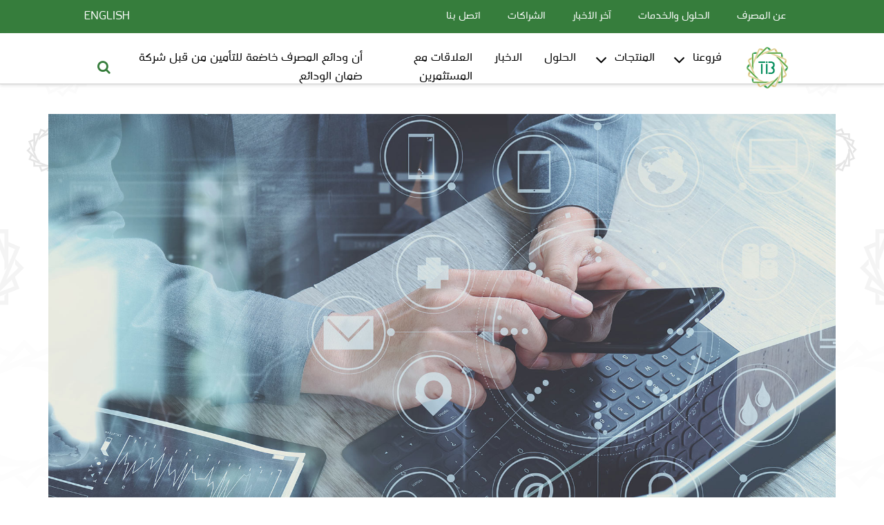

--- FILE ---
content_type: text/html; charset=utf-8
request_url: https://taifib.iq/Home/newsdetails
body_size: 10265
content:
<!DOCTYPE html>
<meta property="og:type" content="website" />
<html dir="rtl">
<head>

    <meta charset="UTF-8">
    <meta name="viewport" content="width=device-width, initial-scale=1.0, maximum-scale=1.0" />
    <title>  مصرف الطيف الاسلامي  </title>
    <link rel="icon" href="/Content/image/site/logo3.png" />
    <!--custom css -->
    <script src="/Content/js/jquery.min.js"></script>
    <script src="/Content/bootstrap/js/popper.min.js"></script>
    <script src="/Content/bootstrap/js/bootstrap.min.js"></script>
    <script src="/Content/js/jquery.inview.min.js"></script>
    <script src="/Content/bootstrap/toggle/js/bootstrap-toggle.min.js"></script>
    <link href="/Content/bootstrap/toggle/css/bootstrap-toggle.min.css" rel="stylesheet" />
    <link href="/Content/bootstrap/css/bootstrap.min.css" rel="stylesheet" />
    <link href="/Content/dist/font-awesome.min.css" rel="stylesheet" />
    <link href="/Content/slider/blueimp-gallery.min.css" rel="stylesheet" />
    <script src="/Content/slider/blueimp-gallery.min.js"></script>
    <script src="/Content/jssor/jssor.slider-28.0.0.min.js"></script>
    <script src="/Content/slider/blueimp-gallery.min.js"></script>
    <link href="/Content/slider/blueimp-gallery.min.css" rel="stylesheet" />
    <script src="/Content/js/pagenation/twbsPagination.js"></script>
    <link href="/Content/css/default.css" rel="stylesheet" />
    
    <script type="text/javascript">
        $(document).ready(function () {
            if ($(window).width() < 800) {
                if ($(document).scrollTop() > 0) {
                    $('.second_bar').css('height', '0').css('overflow', 'hidden');
                    $('.bookingNow').css('height', '50px');
                }
                var scroll_pos = 0;
                $(document).scroll(function () {
                    scroll_pos = $(this).scrollTop();
                    if (scroll_pos > 0) {
                        $('.second_bar').css('height', '0').css('overflow', 'hidden');
                        $('.bookingNow').css('height', '50px');
                    } else if (scroll_pos === 0) {
                        $('.second_bar').css('height', '74px').css('overflow', 'visible');
                        $('.bookingNow').css('height', '0');
                    }
                });
            }
        });
    </script>
</head>
<body id="main" style="background-image: url('/Content/image/site/bg.png')">
    <input type="hidden" value="0" id="hdnIsMobileDevice" />
    <div class="loadingPage">
        <img class="outside" id="rotatingImgLogo" src="/Content/image/site/outside.png" alt="outside" width="200" height="200">
        <img class="inside" id="NonerotatingImgLogo" src="/Content/image/site/inside.png" alt="inside" width="200" height="200">
    </div>
    <script>
        $(window).on('load', function () {
            $('.loadingPage').fadeOut();
        });
        setTimeout(function () {
            $('.loadingPage').fadeOut();
        }, 5000)
    </script>
    <div class="bookingNow">
        <div class="row">
            <div class="col" style="padding-left: 0">
                <a href="/AppointmentBooking" class="btn btn_popup_set">
                    احجز موعدك
                </a>
            </div>
            <div class="col" style="padding-right: 0">
                <button data-toggle="modal" data-target="#currency_converter" class="btn btn_popup_set" style="border-left:0;">
                    أسعار العملات
                </button>
            </div>
        </div>
    </div>
    <div id="myCanvasNav" class="overlay3" onclick="closeOffcanvas()"></div>
    <div id="mySidenav" class="sidenav ">
        <a href="javascript:void(0)" class="closebtn" onclick="closeOffcanvas()">
            <img src="/Content/image/site/close.png" />
        </a>
        <div class="menu_mobile_sile">
            <a href="/Home/timeline">     <span>  عن المصرف</span> </a>
            <a onclick="closeOffcanvas()" href="/#hash_section_service">     <span> الحلول والخدمات</span> </a>
            <a href="/Home/news">     <span>  الأخبار</span> </a>
            <a onclick="closeOffcanvas()" href="/#hash_the_sharikat">     <span>   الشراكات  </span> </a>
            
        <div id="accordion">
            <div class="card">
                <div class="card-header" id="headingOne1">
                    <button class="btn" data-toggle="collapse" data-target="#collapseOne1" aria-expanded="true" aria-controls="collapseOne1">
                        <div class="row justify-content-between">
                            <div class="col-auto">
                                <span> فروعنا </span>
                            </div>
                            <div class="col-auto">
                                <i class="fa fa-angle-down"></i>
                            </div>
                        </div>
                    </button>
                </div>
                <div id="collapseOne1" class="collapse " aria-labelledby="headingOne1" data-parent="#accordion">
                    <div class="card-body">
                        <a href="/Home/branches"> فروع المصرف </a>
                        <a href="/Home/ebranches"> الفروع الإلكترونية </a>
                        <a href="/Home/BranchLocator/0?lang=ar"> مواقع الفروع </a>
                    </div>
                </div>
            </div>
            <div class="card">
                <div class="card-header" id="headingOne">
                    <button class="btn" data-toggle="collapse" data-target="#collapseOne" aria-expanded="true" aria-controls="collapseOne">
                        <div class="row justify-content-between">
                            <div class="col-auto">
                                <span> المنتجات </span>
                            </div>
                            <div class="col-auto">
                                <i class="fa fa-angle-down"></i>
                            </div>
                        </div>
                    </button>
                </div>
                <div id="collapseOne" class="collapse " aria-labelledby="headingOne" data-parent="#accordion">
                    <div class="card-body">
                        <a href="/Home/IslamicConcepts">مبادئ إسلامية</a>
                        <a href="/Home/RealEstateMurabaha"> المرابحة العقارية </a>
                        <a href="/Home/IstisnaContract">عقد الاستصناع</a>
                        <a href="/Home/BankAccounts">فتح حساب مصرفي</a>
                    </div>
                </div>
            </div>
            <a href="/Home/solutions">     <span>  الحلول  </span> </a>
            <a href="/Home/InvestorRelations">     <span>  العلاقات مع المستثمرين  </span> </a>
            <a href="#"><span>أن ودائع المصرف خاضعة للتأمين من قبل شركة ضمان الودائع</span></a>
        </div>
        </div>
        <a href="/#hash_contactus">     <span>    اتصل بنا    </span> </a>
        <a class="register_url" href="/AppointmentBooking">     <span>    أحجز موعدك     </span> </a>
        <a class="register_url" onclick="ExchangerateBar()">        <span>    أسعار العملات     </span> </a>
        
    </div>
    <script>
        function ExchangerateBar() {
            closeOffcanvas();
            $("#currency_converter").modal("show");
        }
        function openNav() {
            document.getElementById("mySidenav").style.width = "250px";
            document.getElementById("myCanvasNav").style.width = "100%";
            document.getElementById("myCanvasNav").style.opacity = "1";
        }
        function closeOffcanvas() {
            document.getElementById("mySidenav").style.width = "0";
            document.body.style.backgroundColor = "white";
            document.getElementById("myCanvasNav").style.width = "0%";
            document.getElementById("myCanvasNav").style.opacity = "0";
        }
    </script>
    <div class="header">
        <div class="first_bar">
            <div class="container-fluid" style="height: 100%">
                <div class="row align-items-center justify-content-center" style="height: 100%">
                    <div class="col-lg-10 col-md-11">
                        <div class="row align-items-center justify-content-between">
                            <div class="col">
                                <div class="menuMobile">
                                    <img src="/Content/image/site/1.png" onclick="openNav()" />
                                </div>
                                <div class="menuSite menuComputer">
                                    <ul class="list-group list-group-horizontal-xl menu_header_list  ">
                                        <li class="list-group-item">
                                            <a href="/Home/timeline">
                                                <span>  عن المصرف  </span>
                                            </a>
                                        </li>
                                        <li class="list-group-item">
                                            <a href="/#hash_section_service">
                                                <span> الحلول والخدمات  </span>
                                            </a>
                                        </li>
                                        <li class="list-group-item">
                                            <a href="/#section_news">
                                                <span> آخر الأخبار</span>
                                            </a>
                                        </li>
                                        <li class="list-group-item">
                                            <a href="/#hash_the_sharikat">
                                                <span>   الشراكات  </span>
                                            </a>
                                        </li>
                                        <li class="list-group-item">
                                            <a href="/#hash_contactus">
                                                <span>    اتصل بنا    </span>
                                            </a>
                                        </li>
                                        
                                    </ul>
                                </div>
                            </div>
                            
                            <div class="col-auto">
                                <div class="dropdown" style="color:white;text-decoration:none">
                                    <a style="color:white;text-decoration:none" href="/HomeEn">  <span style="font-size: 18px;">ENGLISH </span>    </a>
                                    </div>
                                    
                                </div>
                                
                            </div>
                    </div>
                </div>
            </div>
        </div>
        <div class="second_bar">
            <div class="container-fluid" style="height: 100%">
                <div class="row align-items-center justify-content-center" style="height: 100%">
                    <div class="col-lg-10 col-md-11" style="height: 100%">
                        <div class="row align-items-center justify-content-between " style="height: 100%">
                            <div class="col-auto">
                                <div class="logo">
                                    <a href="/">
                                        <img src="/Content/image/site/logo3.png">
                                    </a>
                                </div>
                            </div>
                            <div class="col set_menu_by_js menuComputer">
                                <div class="menuSite2 ">
                                    <ul class="navbar-nav mr-auto list-group list-group-horizontal-xl">
                                        
                                        <li class="nav-item dropdown li_dropdown_menu ">
                                            <a class="nav-link Dropdown_main_menu  menu_arow_active dropdown-toggle" href="#" id="navbarDropdownMenuLink2" data-toggle="" aria-haspopup="true" aria-expanded="false">
                                                <span> فروعنا </span> <i style="font-size: 27px;margin-right: 6px;position: absolute;top: 25px;" class="fa fa-angle-down"></i>
                                            </a>
                                            <ul class="dropdown-menu dropdown-menu-right sub_menu" aria-labelledby="navbarDropdownMenuLink2">
                                                <li class="dropdown-submenu">
                                                    <a class="dropdown-item" href="/Home/branches"> فروع المصرف </a>
                                                </li>
                                                <li class="dropdown-submenu">
                                                    <a class="dropdown-item" href="/Home/ebranches"> الفروع الإلكترونية </a>
                                                </li>
                                                <li class="dropdown-submenu">
                                                    <a class="dropdown-item" href="/Home/BranchLocator/0?lang=ar"> مواقع الفروع </a>
                                                </li>
                                            </ul>
                                        </li>
                                        <li class="nav-item dropdown li_dropdown_menu ">
                                            <a class="nav-link Dropdown_main_menu  menu_arow_active dropdown-toggle" href="#" id="navbarDropdownMenuLink1" data-toggle="" aria-haspopup="true" aria-expanded="false">
                                                <span> المنتجات</span> <i style="font-size: 27px;margin-right: 6px;position: absolute;top: 25px;" class="fa fa-angle-down"></i>
                                            </a>
                                            <ul class="dropdown-menu dropdown-menu-right sub_menu" aria-labelledby="navbarDropdownMenuLink1">
                                                <li class="dropdown-submenu">
                                                    <a class="dropdown-item" href="/Home/IslamicConcepts">مبادئ إسلامية</a>
                                                </li>
                                                <li class="dropdown-submenu">
                                                    <a class="dropdown-item" href="/Home/RealEstateMurabaha"> المرابحة العقارية </a>
                                                </li>
                                                <li class="dropdown-submenu">
                                                    <a class="dropdown-item" href="/Home/IstisnaContract">عقد الاستصناع</a>
                                                </li>

                                                <li class="dropdown-submenu">
                                                    <a class="dropdown-item" href="/Home/BankAccounts">أنواع الحسابات المصرفية</a>
                                                </li>

                                                <li class="dropdown-submenu">
                                                    <a class="dropdown-item" href="/Home/SalamContract">السلم والسلم الموازي</a>
                                                </li>
                                            </ul>
                                        </li>
                                        <li class="nav-item dropdown li_dropdown_menu">
                                            <a class="nav-link Dropdown_main_menu" href="/Home/solutions">
                                                <span>  الحلول  </span>
                                            </a>
                                        </li>
                                        <li class="nav-item dropdown li_dropdown_menu">
                                            <a class="nav-link Dropdown_main_menu" href="/Home/news">
                                                <span>  الاخبار  </span>
                                            </a>
                                        </li>
                                        <li class="nav-item dropdown li_dropdown_menu">
                                            <a class="nav-link Dropdown_main_menu" href="/Home/InvestorRelations">
                                                <span> العلاقات مع المستثمرين  </span>
                                            </a>
                                        </li>

                                                                                <li class="nav-item dropdown li_dropdown_menu">
                                            <a class="nav-link Dropdown_main_menu" href="#">
                                                <span>أن ودائع المصرف خاضعة للتأمين من قبل شركة ضمان الودائع</span>
                                            </a>
                                        </li>
                                    </ul>
                                </div>
                            </div>
                            <div class="col box_search open_or_not">
                                <form>
                                    <div class="input-group  ">
                                        <input type="text" class="form-control box_search_style_h" id="inlineFormInputGroup" placeholder="بحث" style="border-radius: 0;    background: transparent;" required>
                                        <div class="input-group-prepend x_icon_search">
                                            <button class="input-group-text" style="border-radius: 0"> <i class="fa fa-search" style="color: #367d3c;"></i> </button>
                                        </div>
                                    </div>
                                </form>
                            </div>
                            <div class="col-auto c_search " style="padding-left:30px">
                                <div class="row justify-content-end">
                                    <div class="col-auto">
                                        <button onclick="btnSearch()" class="btn btn_search">
                                            <i class="fa fa-search s_icon"></i> <span class="s_icon"> بحث </span>
                                            <img class="c_close s_close_icon" src="/Content/image/site/x.png">
                                        </button>
                                    </div>
                                </div>
                            </div>
                        </div>
                    </div>
                </div>
            </div>
        </div>
    </div>
    <div class="down_header_fixed"></div>
    <script>
        function btnSearch() {
            controlClassSearch()
            if ($(window).width() < 800) {
                $('.c_search').addClass('bodyCloseSearch');
            }
            setTimeout(function () {
                $('.c_search').addClass('openMenuNow');
            }, 50)
        }
        function clickBody() {
            if ($(window).width() < 800) {
                if ($('.c_search').hasClass('openMenuNow')) {
                    controlClassSearch()
                    $('.c_search').toggleClass('bodyCloseSearch');
                    $('.c_search').removeClass('openMenuNow');
                }
            }
        }
        function controlClassSearch() {
            $('.btn_search').toggleClass('close_search');
            $('.c_close').toggleClass('s_close_icon');
            $('.box_search').toggleClass('open_or_not');
            $('.set_menu_by_js').toggleClass('stop_menu_with_search');
        }
        $(document).on('click', 'a[href^="#"]', function (event) {
            event.preventDefault();
            $('html, body').animate({
                scrollTop: $($.attr(this, 'href')).offset().top
            }, 500);
        });
    </script>
    <style>
        .bodyCloseSearch {
            display: none;
        }
    </style>
    <!-- Modal -->
<div class="modal fade" id="currency_converter" tabindex="-1" role="dialog" aria-labelledby="exampleModalLongTitle" aria-hidden="true">


    <div class="modal-dialog" role="document">

        <div class="modal-content model_subscribe">
            <div class="header_model_">
                <div class="row justify-content-center align-items-center">
                    <div class="col-12">
                        <div class="title_model_form text-center">
                            أسعار العملات
                        </div>
                    </div>
                </div>
            </div>
            <form id="Exchange_amountMobile">
                <div class="Ch_n">
                    <div class="loadingGetDataCX">
                        <img class="outside" id="rotatingImgLogo" src="/Content/image/site/outside.png" alt="outside" width="100" height="100">
                        <img class="inside" id="NonerotatingImgLogo" src="/Content/image/site/inside.png" alt="inside" width="100" height="100">
                    </div>
                </div>
                <div class="modal-body" style="padding: 40px 12px;">
                    <div class="row align-content-center justify-content-center" style="height: 100%">
                        <div class="col-lg-12">
                            <div class="form_cm">
                                <div class="row">
                                    <div class="col-12" style="margin-bottom:30px;">
                                        <label> الفرع</label>
                                        <select id="Branch" class="form-control text_box_form_cm">
                                            <option value="0">اختر الفرع</option>
                                            <option value="2">الفرع الرئيسي</option>
                                            <option value="10">المنصور</option>
                                            <option value="4">الحارثية</option>
                                            <option value="6">جميلة</option>
                                            <option value="22">أربيل</option>
                                            <option value="23">سليمانية</option>
                                            <option value="25">الكوت</option>
                                            <option value="18">الحلة</option>
                                            <option value="17">كربلاء</option>
                                            <option value="15">النجف</option>
                                            <option value="13">الديوانية</option>
                                            <option value="12">البصرة - الجزائر</option>
                                            <option value="19">الناصرية</option>
                                            <option value="26">ميسان</option>
                                        </select>
                                    </div>
                                    <div class="col-6">
                                        <label> العملة</label>
                                        <select class="form-control text_box_form_cm">
                                            <option value="1">USD</option>
                                        </select>
                                    </div>
                                    <div class="col-6">
                                        <label> المبلغ</label>
                                        <input type="text" id="amount" minlength="1" maxlength="5" onkeyup="convertTonum(this)" class="form-control text_box_form_cm " value="1">
                                    </div>
                                    <div class="col-6" style="margin-top:10px; margin-bottom:0px;">
                                        <label> البيع</label>
                                        <label id="USD_Buy" class="form-control text_box_form_cm clearboxs" style="text-align: center;"></label>
                                    </div>
                                    <div class="col-6" style="margin-top:10px; margin-bottom:0px;">
                                        <label> الشراء</label>
                                        <label id="USD_Sall" class="form-control text_box_form_cm clearboxs" style="text-align: center;"></label>
                                    </div>
                                    <div class="col-12" style="text-align: center">
                                        <br>
                                        <button type="submit" class="btn    all_bottom btn-dark"> تحويل </button>
                                    </div>
                                </div>
                            </div>
                        </div>
                    </div>
                </div>
            </form>
            <div class="modal-footer model_c_f">
                <button type="button" class="btn    all_bottom btn-dark" data-dismiss="modal"> خروج </button>
            </div>
        </div>
    </div>
</div>
    <div onclick="clickBody()">
        
<link href="/Content/HelperCssForPage.css" rel="stylesheet" />
<br>
<br>
<div class="container">
    <div class="section_1">
        <div class="row">
            <div class="col-lg-12 col-md-12">
            </div>
            <div class="video_bg">
                <img src="/Content/image/Tbi/News/01--Electro-Service-option-01.jpg" class="video_default" />
            </div>
            <div class="titleDetailsNews">
                الخدمات الألكترونية لدى مصرف الطيف الإسلامي
            </div>
            <div class="description"> <p>زبوننا الكريم, ارسل حوالات من خلال تطبيق TIB online لإرسال الحوالات. أحجز موعدك عند الطيف الإسلامي و قارن بين أسعار العملات عند زيارتك للموقع الإلكتروني لمصرف الطيف الإسلامي. أبقى على تواصل معنا و سوف نطلعكم على آخر الخدمات و المزايا</p></div>
        </div>
    </div>
</div>
<br>
    </div>
    <div class="p_solu">
        <div class="container" style="height: 100%;">
            <div class="row align-items-center" style="height: 100%;">
                <div class="col-12">
                    <div class="text_ho">
                        نعمل بجد لتبقى على إطلاع أكبر بتحويلاتك! اضغط هنا لتزودنا بالتفاصيل وسنبقى معك على تواصل.
                    </div>
                    <button class="btn all_bottom btn-dark" data-toggle="modal" data-target=".bd-example-modal-lg"> أشترك معنا </button>
                </div>
            </div>
        </div>
    </div>
    <div class="modal fade bd-example-modal-lg" tabindex="-1" role="dialog" aria-labelledby="myLargeModalLabel" aria-hidden="true">
        <div class="modal-dialog">
            <div class="modal-content model_subscribe">
                <div class="header_model_">
                    <div class="row justify-content-center align-items-center">
                        <div class="col-auto">
                            <div class="title_model_form">
                                اشترك معنا في النشرة الاخبارية
                            </div>
                        </div>
                    </div>
                </div>
                <div class="modal-body">
                    <br>
                    <div class="text-center">
                        هذه الخدمة سوف تتاح قريبا
                    </div>
                    <br>
                </div>
                <div class="modal-footer model_c_f">
                    <button type="button" class="btn    all_bottom btn-dark" data-dismiss="modal"> خروج </button>
                </div>
            </div>
        </div>
    </div>
    <div id="hash_contactus"></div>
    <div class="footer">
        <div class="container">
            <div class="row justify-content-center">
                <div class="col-lg-5 col-md-7 col-sm-10 col-12">
                    <div class="logo_footer">
                        <img src="/Content/image/site/logo.png">
                    </div>
                </div>
            </div>
            <div class="row justify-content-center">
                <div class="col-lg-2 col-md-2 col-sm-6 col-6">
                    <a href="https://play.google.com/store/apps/details?id=com.altaifgroup.atexapp.iraq&hl=en" class="icon_app">
                        <img src="/Content/image/site/googlepaly.png">
                    </a>
                </div>
                <div class="col-lg-2 col-md-2 col-sm-6 col-6">
                    <a href="https://apps.apple.com/us/app/tib-online/id1460347470" class="icon_app">
                        <img src="/Content/image/site/appstore.png">
                    </a>
                </div>
            </div>
            <div class="contact_with_altaif">
                تواصل معنا -  دولي : <span>9647704447250+</span> / العراق : 6888
            </div>
            <div class="row justify-content-center">
                <div class="col-auto">
                    <a href="https://www.facebook.com/AlTaifGr/" class="url_contact"><i class="fa fa-facebook"></i> </a>
                </div>
                <div class="col-auto">
                    <a href="https://www.instagram.com/taifbank/" class="url_contact"><i class="fa fa-instagram"></i> </a>
                </div>
            </div>
            <div class="row justify-content-center">
                <div class="col-auto">
                    <span>9647704447250+ </span>   <i style="color: #367d3c;font-size: 18px; margin-left: 3px;" class="fa fa-headphones"></i>
                </div>
                <div class="col-auto">
                    <span>info@taifib.iq </span> <i style="color: #367d3c;font-size: 18px;margin-left: 3px;" class="fa fa-envelope"></i>
                </div>
                <div class="col-auto">
                    <span>الكرادة، بغداد، العراق</span> <i style="color: #367d3c;font-size: 18px;margin-left: 3px;" class="fa fa-home"></i>
                </div>
                <div class="col-auto">
                    <span>
                        <a style="color:black;text-decoration:underline" href="/directoryoftib.pdf">دليل الخدمات المصرفية الإسلامية</a>
                    </span>
                    <i style="color: #367d3c;font-size: 18px;margin-left: 3px;" class="fa fa-book"></i>
                </div>
                <div class="col-auto">
                    <span>
                        <a style="color:black;text-decoration:underline" href="/complaintFormAr.pdf">نموذج الشكوى</a>
                    </span>
                    <i style="color: #367d3c;font-size: 18px;margin-left: 3px;" class="fa fa-edit"></i>
                </div>
            </div>
        </div>
    </div>
    <div class="copyright">
        <span>جميع الحقوق محفوظة لمصرف الطيف الإسلامي للاستثمار والتمويل - 2026</span>
    </div>
    <a href="#main" class="btn up_to_home" style="display: none">
        <i class="fa fa-arrow-up"></i>
    </a>
    <script>
        if ($('.up_to_home').length) {
            var scrollTrigger = 250, // px
                backToTop = function () {
                    var scrollTop = $(window).scrollTop();
                    if (scrollTop > scrollTrigger) {
                        $('.up_to_home').show('slow');
                    } else {
                        $('.up_to_home').hide('slow');
                    }
                };
            backToTop();
            $(window).on('scroll', function () {
                backToTop();
            });
            $('.up_to_home').on('click', function (e) {
                e.preventDefault();
                $('html,body').animate({
                    scrollTop: 0
                }, 200);
            });
        }
    </script>
    <script>
        //function empty_textbox() {
        //    $('#Full_name').val('')
        //    $('#Email').val('')
        //    $('#Mobile').val('')
        //    $("#CityId option[value ='10']").prop('selected', true)
        //    SelectCityId();
        //    $("input[name='NotifyBy']:checked").prop('checked', false)
        //    $("input[name='ServiceTypeId']:checked").prop('checked', false)
        //    $('#AppointmentDateTime').val('')
        //    $('#AppointmentHourTime').val('')
        //    $('#AppointmentslotTime').val('')
        //}
        $(document).ready(function () {
            $('[data-toggle="tooltip"]').tooltip();
        });
        (function (d, s, id) {
            var js, fjs = d.getElementsByTagName(s)[0];
            if (d.getElementById(id)) return;
            js = d.createElement(s); js.id = id;
            js.src = "//connect.facebook.net/ar_AR/sdk.js#xfbml=1&version=v2.8&appId=1656639724574432";
            fjs.parentNode.insertBefore(js, fjs);
        }(document, 'script', 'facebook-jssdk'));
        ////////////////////////////////////////////////////////////////
        function toEnglishNumber(strNum) {
            var ar = '٠١٢٣٤٥٦٧٨٩'.split('');
            var en = '0123456789'.split('');
            strNum = strNum.replace(/[٠١٢٣٤٥٦٧٨٩]/g, x => en[ar.indexOf(x)]);
            strNum = strNum.replace(/[^\d]/g, '');
            return strNum;
        }
        function convertTonum(num) {
            var val = toEnglishNumber($(num).val())
            $(num).val(val)
        }
        function connection() {
            if (navigator.onLine) {
                return true;
            } else {
                return false;
            }
        }
        $("#Branch").change(function (e) {
            $("#Branch").removeClass('input-validation-error');
            $('.clearboxs').empty();
            //$('.clearboxs').val("");
        });
        $(".Branchslide").change(function (e) {
            $("#Branch").removeClass('input-validation-error');
            $('.clearboxs').empty();
        });
        $("#amount").change(function (e) {
            $("#amount").removeClass('input-validation-error');
        });
        $(document).on('submit', '#Exchange_amount', function (event) {
            event.preventDefault()
            var form = event.target
            if (connection() == true) {
                $(form).find('#USD_Sall').html("");
                $(form).find('#USD_Buy').html("");
                $(form).find("#Branch").removeClass('input-validation-error');
                $(form).find("#amount").removeClass('input-validation-error');
                var amount = $(form).find('#amount').val();
                var Branch = $(form).find('#Branch').val();
                if (Branch != 0 && amount != "") {
                    $(".Ch_n").show();
                    $.ajax({
                        type: "POST",
                        url: '/Home/EXCH_RATE_USD',
                        data: { amount: amount, Branch: Branch, lang: 'Ar' },
                        dataType: "json",
                        success: function (response) {
                            $(form).find(".Ch_n").hide();
                            if (response.success) {
                                $(form).find('#USD_Sall').html(numberWithCommas(response.USD_Sall.toFixed(2)));
                                $(form).find('#USD_Buy').html(numberWithCommas(response.USD_Buy.toFixed(2)));
                            }
                            if (response.erroramount == true) {
                                $(form).find("#amount").addClass('input-validation-error');
                            }
                            if (response.errorBranchId == true) {
                                $(form).find("#Branch").addClass('input-validation-error');
                            }
                        },
                    });
                }
                else {
                    if (Branch == 0) {
                        $(form).find("#Branch").addClass('input-validation-error');
                    }
                    if (amount == "") {
                        $(form).find("#amount").addClass('input-validation-error');
                    }
                }
            }
            else {
                return false;
            }
            return false;
        });
        $(document).on('change', '#Branch', function (event) {
            event.preventDefault();
            var isMobileDevice = $('#hdnIsMobileDevice').val();
            var form = isMobileDevice == "1" ? $('#Exchange_amountMobile') : $('#Exchange_amount');
            if (connection() == true) {
                $(form).find('#USD_Sall').html("");
                $(form).find('#USD_Buy').html("");
                $(form).find("#Branch").removeClass('input-validation-error');
                $(form).find("#amount").removeClass('input-validation-error');
                var amount = $(form).find('#amount').val();
                if (amount == "" || amount == null || amount == undefined) {
                    $(form).find('#amount').val(1);
                    amount = 1;
                }
                var Branch = $(form).find('#Branch').val();
                if (Branch != 0 && amount != "" && amount != undefined && Branch != undefined) {
                    $(".Ch_n").show();
                    $.ajax({
                        type: "POST",
                        url: '/Home/EXCH_RATE_USD',
                        data: { amount: amount, Branch: Branch, lang: 'Ar' },
                        dataType: "json",
                        success: function (response) {
                            $(form).find(".Ch_n").hide();
                            if (response.success) {
                                $(form).find('#USD_Sall').html(numberWithCommas(response.USD_Sall.toFixed(2)));
                                $(form).find('#USD_Buy').html(numberWithCommas(response.USD_Buy.toFixed(2)));
                            }
                            if (response.erroramount == true) {
                                $(form).find("#amount").addClass('input-validation-error');
                            }
                            if (response.errorBranchId == true) {
                                $(form).find("#Branch").addClass('input-validation-error');
                            }
                        },
                    });
                }
                else {
                    if (Branch == 0) {
                        $(form).find("#Branch").addClass('input-validation-error');
                    }
                    if (amount == "") {
                        $(form).find("#amount").addClass('input-validation-error');
                    }
                }
            }
            else {
                return false;
            }
            return false;
        });
        function numberWithCommas(x) {
            return x.toString().replace(/\B(?=(\d{3})+(?!\d))/g, ",");
        }
        
    </script>
    
</body>
</html>

--- FILE ---
content_type: text/css
request_url: https://taifib.iq/Content/slider/blueimp-gallery.min.css
body_size: 2653
content:
/*https://codepen.io/ali2052032/pen/QoaLLp */

@charset "UTF-8";
.blueimp-gallery, .blueimp-gallery > .slides > .slide > .slide-content {
    position: absolute;
    top: 0;
    right: 0;
    bottom: 0;
    left: 0;
    -moz-backface-visibility: hidden
}

.blueimp-gallery > .slides > .slide > .slide-content {
    margin: auto;
    width: auto;
    height: auto;
    max-width: 100%;
    max-height: 100%;
    opacity: 1
}

.blueimp-gallery {
    position: fixed;
    z-index: 999999;
    overflow: hidden;
    background: #000;
    background: rgba(0, 0, 0, .9);
    opacity: 0;
    display: none;
    direction: ltr;
    -ms-touch-action: none;
    touch-action: none
}

.blueimp-gallery-carousel {
    position: relative;
    z-index: auto;
    margin: 1em auto;
    padding-bottom: 56.25%;
    box-shadow: 0 0 10px #000;
    -ms-touch-action: pan-y;
    touch-action: pan-y
}

.blueimp-gallery-display {
    display: block;
    opacity: 1
}

.blueimp-gallery > .slides {
    position: relative;
    height: 100%;
    overflow: hidden
}

.blueimp-gallery-carousel > .slides {
    position: absolute
}

.blueimp-gallery > .slides > .slide {
    position: relative;
    float: left;
    height: 100%;
    text-align: center;
    -webkit-transition-timing-function: cubic-bezier(.645, .045, .355, 1);
    -moz-transition-timing-function: cubic-bezier(.645, .045, .355, 1);
    -ms-transition-timing-function: cubic-bezier(.645, .045, .355, 1);
    -o-transition-timing-function: cubic-bezier(.645, .045, .355, 1);
    transition-timing-function: cubic-bezier(.645, .045, .355, 1)
}

.blueimp-gallery, .blueimp-gallery > .slides > .slide > .slide-content {
    -webkit-transition: opacity .2s linear;
    -moz-transition: opacity .2s linear;
    -ms-transition: opacity .2s linear;
    -o-transition: opacity .2s linear;
    transition: opacity .2s linear
}

.blueimp-gallery > .slides > .slide-loading {
    background: url(/public/slider/loading.gif) center no-repeat;
    background-size: 64px 64px
}

.blueimp-gallery > .slides > .slide-loading > .slide-content {
    opacity: 0
}

.blueimp-gallery > .slides > .slide-error {
    background: url(/public/slider/error.png) center no-repeat /* 110 */
}

.blueimp-gallery > .slides > .slide-error > .slide-content {
    display: none
}

.blueimp-gallery > .next, .blueimp-gallery > .prev {
    position: absolute;
    top: 50%;
    left: 15px;
    width: 40px;
    height: 40px;
    margin-top: -23px;
    font-family: "Helvetica Neue", Helvetica, Arial, sans-serif;
    font-size: 60px;
    font-weight: 100;
    line-height: 30px;
    color: #fff;
    text-decoration: none;
    text-shadow: 0 0 2px #000;
    text-align: center;
    background: #222;
    background: rgba(0, 0, 0, .5);
    -webkit-box-sizing: content-box;
    -moz-box-sizing: content-box;
    box-sizing: content-box;
    border: 3px solid #fff;
    -webkit-border-radius: 23px;
    -moz-border-radius: 23px;
    border-radius: 23px;
    opacity: .5;
    cursor: pointer;
    display: none
}

.blueimp-gallery > .next {
    left: auto;
    right: 15px
}

.blueimp-gallery > .close, .blueimp-gallery > .title {
    position: absolute;
    top: 15px;
    left: 15px;
    margin: 0 40px 0 0;
    font-size: 20px;
    line-height: 30px;
    color: #fff;
    text-shadow: 0 0 2px #000;
    opacity: .8;
    display: none
}

.blueimp-gallery > .close {
    padding: 15px;
    right: 15px;
    left: auto;
    margin: -15px;
    font-size: 30px;
    text-decoration: none;
    cursor: pointer
}

.blueimp-gallery > .play-pause {
    position: absolute;
    right: 15px;
    bottom: 15px;
    width: 15px;
    height: 15px;
    background: url(/public/slider/play-pause.png) 0 0 no-repeat;
    cursor: pointer;
    opacity: .5;
    display: none
}

.blueimp-gallery-playing > .play-pause {
    background-position: -15px 0
}

.blueimp-gallery > .close:hover, .blueimp-gallery > .next:hover, .blueimp-gallery > .play-pause:hover, .blueimp-gallery > .prev:hover, .blueimp-gallery > .title:hover {
    color: #fff;
    opacity: 1
}

.blueimp-gallery-controls > .close, .blueimp-gallery-controls > .next, .blueimp-gallery-controls > .play-pause, .blueimp-gallery-controls > .prev, .blueimp-gallery-controls > .title {
    display: block;
    -webkit-transform: translateZ(0);
    -moz-transform: translateZ(0);
    -ms-transform: translateZ(0);
    -o-transform: translateZ(0);
    transform: translateZ(0)
}

.blueimp-gallery-left > .prev, .blueimp-gallery-right > .next, .blueimp-gallery-single > .next, .blueimp-gallery-single > .play-pause, .blueimp-gallery-single > .prev {
    display: none
}

.blueimp-gallery > .close, .blueimp-gallery > .next, .blueimp-gallery > .play-pause, .blueimp-gallery > .prev, .blueimp-gallery > .slides > .slide > .slide-content {
    -webkit-user-select: none;
    -khtml-user-select: none;
    -moz-user-select: none;
    -ms-user-select: none;
    user-select: none
}

body:last-child .blueimp-gallery > .slides > .slide-error {
    background-image: url(/public/slider/error.svg)
}

body:last-child .blueimp-gallery > .play-pause {
    width: 20px;
    height: 20px;
    background-size: 40px 20px;
    background-image: url(/public/slider/play-pause.svg)
}

body:last-child .blueimp-gallery-playing > .play-pause {
    background-position: -20px 0
}

* + html .blueimp-gallery > .slides > .slide {
    min-height: 300px
}

* + html .blueimp-gallery > .slides > .slide > .slide-content {
    position: relative
}

.blueimp-gallery > .indicator {
    position: absolute;
    top: auto;
    right: 15px;
    bottom: 15px;
    left: 15px;
    margin: 0 40px;
    padding: 0;
    list-style: none;
    text-align: center;
    line-height: 10px;
    display: none
}

.blueimp-gallery > .indicator > li {
    display: inline-block;
    width: 9px;
    height: 9px;
    margin: 6px 3px 0 3px;
    -webkit-box-sizing: content-box;
    -moz-box-sizing: content-box;
    box-sizing: content-box;
    border: 1px solid transparent;
    background: #ccc;
    background: rgba(255, 255, 255, .25) center no-repeat;
    border-radius: 5px;
    box-shadow: 0 0 2px #000;
    opacity: .5;
    cursor: pointer
}

.blueimp-gallery > .indicator > .active, .blueimp-gallery > .indicator > li:hover {
    background-color: #fff;
    border-color: #fff;
    opacity: 1
}

.blueimp-gallery > .indicator > li:after {
    opacity: 0;
    display: block;
    position: absolute;
    content: '';
    top: -5em;
    width: 75px;
    height: 75px;
    transition: transform .6s ease-out, opacity .4s ease-out;
    transform: translateX(-50%) translateY(0) translateZ(0);
    pointer-events: none
}

.blueimp-gallery > .indicator > li:hover:after {
    opacity: 1;
    border-radius: 50%;
    background: inherit;
    transform: translateX(-50%) translateY(-5px) translateZ(0)
}

.blueimp-gallery > .indicator > .active:after {
    display: none
}

.blueimp-gallery-controls > .indicator {
    display: block;
    -webkit-transform: translateZ(0);
    -moz-transform: translateZ(0);
    -ms-transform: translateZ(0);
    -o-transform: translateZ(0);
    transform: translateZ(0)
}

.blueimp-gallery-single > .indicator {
    display: none
}

.blueimp-gallery > .indicator {
    -webkit-user-select: none;
    -khtml-user-select: none;
    -moz-user-select: none;
    -ms-user-select: none;
    user-select: none
}

* + html .blueimp-gallery > .indicator > li {
    display: inline
}

.blueimp-gallery > .slides > .slide > .video-content > img {
    position: absolute;
    top: 0;
    right: 0;
    bottom: 0;
    left: 0;
    margin: auto;
    width: auto;
    height: auto;
    max-width: 100%;
    max-height: 100%;
    -moz-backface-visibility: hidden
}

.blueimp-gallery > .slides > .slide > .video-content > video {
    position: absolute;
    top: 0;
    left: 0;
    width: 100%;
    height: 100%
}

.blueimp-gallery > .slides > .slide > .video-content > iframe {
    position: absolute;
    top: 100%;
    left: 0;
    width: 100%;
    height: 100%;
    border: none
}

.blueimp-gallery > .slides > .slide > .video-playing > iframe {
    top: 0
}

.blueimp-gallery > .slides > .slide > .video-content > a {
    position: absolute;
    top: 50%;
    right: 0;
    left: 0;
    margin: -64px auto 0;
    width: 128px;
    height: 128px;
    background: url(/public/slider/video-play.png) center no-repeat;  /* 110*/
    opacity: .8;
    cursor: pointer
}

.blueimp-gallery > .slides > .slide > .video-content > a:hover {
    opacity: 1
}

.blueimp-gallery > .slides > .slide > .video-playing > a, .blueimp-gallery > .slides > .slide > .video-playing > img {
    display: none
}

.blueimp-gallery > .slides > .slide > .video-content > video {
    display: none
}

.blueimp-gallery > .slides > .slide > .video-playing > video {
    display: block
}

.blueimp-gallery > .slides > .slide > .video-loading > a {
    background: url(/public/slider/loading.gif) center no-repeat;
    background-size: 64px 64px
}

body:last-child .blueimp-gallery > .slides > .slide > .video-content:not(.video-loading) > a {
    background-image: url(/public/slider/video-play.svg)
}

* + html .blueimp-gallery > .slides > .slide > .video-content {
    height: 100%
}

* + html .blueimp-gallery > .slides > .slide > .video-content > a {
    left: 50%;
    margin-left: -64px
}

# sourceMappingURL=blueimp-gallery.min.css.map 

--- FILE ---
content_type: text/css
request_url: https://taifib.iq/Content/css/default.css
body_size: 12671
content:

@import "../fonts/styles.css";

* {
    font-family: 'STC-Regular';
}

.mint_time_direction {
    direction: ltr;
}
body {
    background-attachment: fixed;
    background-repeat: no-repeat;
    background-size: cover;
}

.xtitleset {
    font-size: 40px;
    font-weight: bold;
    color: #000000;
    text-align: center;
    padding-bottom: 17px;
}

.title_fs {
    font-size: 40px;
    text-align: center;
}

.title_servic {
    text-align: center;
    margin: 2px 2px 9px 2px;
    font-size: 20px;
}

.innerPageBanner {
    background-position: center center;
    background-size: cover;
    height: 500px;
}

.loadingPage {
    position: fixed;
    z-index: 150000;
    width: 100%;
    height: 100%;
    background: #FFFFFF;
    display: flex;
    align-items: center;
    justify-content: center;
}

.outside {
    position: absolute;
    margin-left: auto;
    margin-right: auto;
}

.inside {
    position: absolute;
    margin-left: auto;
    margin-right: auto;
}

#rotatingImgLogo {
    -webkit-animation: rotation 4s infinite linear;
    animation: rotation 8s infinite linear;
}

@-webkit-keyframes rotation {
    from {
        -webkit-transform: rotate(0deg);
    }

    to {
        -webkit-transform: rotate(359deg);
    }
}



/*---------header--------*/


.btn_lang {
    background: transparent;
    color: #fff;
    height: 50px;
    border-radius: 0;
}

    .btn_lang:after {
        display: none;
    }


    .btn_lang:hover {
        color: #fff;
    }

    .btn_lang:focus {
        box-shadow: none;
    }

.dropdown_lang {
    border-radius: 0;
    top: -12px !important;
    right: -94px !important;
    border: 0;
    background: #367d3c;
}


    .dropdown_lang a {
        color: #FFFFFF;
        float: left;
    }

        .dropdown_lang a i {
            color: #FFFFFF;
            float: left;
        }

        .dropdown_lang a:hover {
            background: transparent;
            color: #FFFFFF;
        }


.box_search_style_h {
    border: 0;
    border-bottom: 1px solid #367d3c;
}

.form-control.box_search_style_h:focus {
    color: #495057;
    background-color: #fff;
    border-color: #367d3c;
    outline: 0;
    box-shadow: unset;
}

.x_icon_search {
    background: #846b6b00;
}

    .x_icon_search button {
        background: transparent;
        border: 0;
        border-bottom: 1px solid #367d3c;
    }

.open_or_not {
    display: none;
}

.s_close_icon {
    display: none;
}

.close_search .s_icon {
    display: none;
}

.login_site:hover > .dropdown-menu {
    display: block;
}

.btn_search {
    padding: 0;
    font-size: 20px;
    text-align: center;
    padding-top: 4px;
    color: #367d3c;
    width: 27px;
    overflow: hidden;
    height: 37px;
    transition: 0.3s;
    box-shadow: unset;
    outline: none;
}

    .btn_search:hover {
        width: 73px;
    }

    .btn_search.close_search:hover {
        width: 27px;
    }

    .btn_search:focus {
        box-shadow: unset;
        outline: none;
    }

.c_close {
    color: red;
    font-size: 30px;
}



/*.dropdown:hover > .dropdown-menu {*/
/*    display: block;*/
/*}*/
/*.dropdown > .dropdown-toggle:active {*/
/*    !*Without this, clicking will make it sticky*!*/
/*    pointer-events: none;*/
/*}*/


.login_site {
    background: transparent;
    color: #000000;
    height: 35px;
    border-radius: 0;
    outline: none;
    box-shadow: none;
    border-right: 1px solid #bbbbbb;
}

.dropdown_login {
    top: 18px !important;
    border: none;
    border-radius: 0;
    right: -71px !important;
}

    .dropdown_login a:hover {
        background: #dee2e6;
        color: #000000;
    }

.login_site:focus {
    box-shadow: none;
}

.first_bar {
    background: #367d3c;
    /*height: 43px;*/
}

.second_bar {
    position: relative;
    width: 100%;
    background-color: #ffffff;
    border-bottom: 1px solid #ccc;
    box-shadow: 0 2px 4px rgba(204,204,204,0.5);
    height: 74px;
}

.stop_menu_with_search {
    display: none;
    transition: all 1s;
}

.menuSite ul {
    background: transparent;
    flex-direction: row;
}

    .menuSite ul li {
        background: transparent;
        border: 0;
    }

        .menuSite ul li a {
            text-decoration: none !important;
            color: #ffffff;
        }




.menuSite2 ul {
    background: transparent;
    flex-direction: row;
}

    .menuSite2 ul li {
        background: transparent;
        border: 0;
    }

        .menuSite2 ul li a {
            text-decoration: none !important;
            color: #000000;
        }

        .menuSite2 ul li ul.sub_menu {
            line-height: 2;
        }





.menuSite2 li.dropdown-submenu:last-child {
    border: transparent;
}

.menuItem {
    height: 0;
    overflow: hidden;
    background: #b6b2a7ba;
    transition: 0.5s;
    position: absolute;
    top: 90px;
    width: 100%;
    z-index: 1;
}

    .menuItem.openDounMenu {
        height: 50px;
    }

.header {
    position: fixed;
    height: 120px;
    width: 100%;
    z-index: 1000;
}

.down_header_fixed {
    height: 117px;
}

.logo {
    padding-right: 17px;
}

    .logo img {
        height: 60px;
    }


.customer_service {
    font-size: 25px;
}



/*  menu*/

.Dropdown_main_menu {
    color: #000000 !important;
    font-size: 18px;
    padding: 23px 0;
    position: relative;
    padding-right: 6px !important;
    padding-left: 6px !important;
}

.li_dropdown_menu:hover .Dropdown_main_menu:hover {
    box-shadow: 0px 1px 8px 0px #b5b5b5de;
}


.Dropdown_main_menu::after {
    /*position: absolute;*/
    top: 33px;
    margin-right: 8px;
    opacity: 0;
}

.register a {
    color: #000000;
}

li.nav-item.dropdown.li_dropdown_menu {
    margin-left: 20px;
}

    li.nav-item.dropdown.li_dropdown_menu:last-child {
        margin-left: 0;
    }


.navbar-nav li:hover > ul.dropdown-menu {
    display: block;
}

.dropdown-submenu {
    position: relative;
}

    .dropdown-submenu > .dropdown-menu {
        top: 0;
        right: 100%;
        margin-top: -6px;
    }

.sub_menu {
    position: absolute !important;
    background: white !important;
    z-index: 1000;
    top: 71px;
    border-radius: 0;
    border: 0;
    min-width: 13rem;
}

    .sub_menu a:hover {
        background: #dee2e6;
        color: #000000;
    }


/*end   menu*/

/*---------header 2----------*/



.form_reg {
    padding: 13px 3px;
}

.form_reg_popup {
    border-radius: 0;
}

.dropdown_cun {
    margin-bottom: 15px;
    border-radius: 0;
}

.content_box_currency_exchange {
    min-height: 100px;
    font-size: 19px;
}


.h_xrow {
    height: 349px;
    overflow: hidden;
    overflow-y: auto;
    position: relative;
}
.Ch_n {
    display: none;
    width: 100%;
    position: absolute;
    height: 100%;
}
.loadingGetDataCX {
    width: 100%;
    height: 100%;
    display: flex;
    align-items: center;
    justify-content: center;
    position: absolute;
    z-index: 100;
    background: #f1f1f194;
}


    .loadingGetDataCX .outside,
    .loadingGetDataCX .inside {
        filter: grayscale(100%);
    }
    .h_xrow .hcc {
        height: 329px;
    }

.close_div_ {
    color: #367d3c;
    ;
}

.header_box_currency_exchange {
    background: #ffffff;
    padding: 6px 3px;
    border-bottom:1px solid #e2e2e2
}

.box_currency_exchange .logo_popup_fixed img {
    width: 54px;
}

.box_currency_exchange .header_text1 {
    text-align: center;
    font-size: 25px;
    font-weight: bold;
}

.box_currency_exchange .header_text2 {
    text-align: center;
    font-size: 18px;
}

.header_box_register_btn_side {
    background: #ffffff;
    padding: 6px 3px;
    border-bottom: 1px solid #e2e2e2;
}

    .header_box_register_btn_side .logo_popup_fixed img {
        width: 54px;
    }

    .header_box_register_btn_side .header_text1 {
        text-align: center;
        font-size: 25px;
        font-weight: bold;
    }

    .header_box_register_btn_side .header_text2 {
        text-align: center;
        font-size: 18px;
    }



.box_register_btn_side {
    right: -680px;
    margin: 0;
    background: #ffffff;
    position: fixed;
    width: 680px;
    height: 398px;
    top: 25%;
    z-index: 995;
    transition: 0.5s;
    overflow: hidden;
    border-bottom: 2px solid #c1c1c12b;
}

.box_currency_exchange {
    right: -680px;
    margin: 0;
    position: fixed;
    width: 475px;
    height: 398px;
    top: 25%;
    z-index: 995;
    transition: 0.5s;
    overflow: hidden;
    background: #ffffff;
}

.box_register_btn_side.open {
    right: 49px;
}

.box_currency_exchange.open {
    right: 49px;
}


.register_btn_side {
    background-color: #367d3c;
    border-radius: 0;
    width: 200px;
    color: #ffff !important;
    outline: 0;
    box-shadow: none !important;
    border: 1px solid #ffffff;
    padding: 11px 0;
    height: 50px;
    transform: rotate(-90deg);
    position: relative;
    top: 75px;
    right: -76px;
}

.currency_exchange {
    background-color: #367d3c;
    border-radius: 0;
    width: 200px;
    color: #ffff !important;
    outline: 0;
    box-shadow: none !important;
    border: 1px solid #ffffff;
    padding: 11px 0;
    height: 50px;
    transform: rotate(-90deg);
    position: relative;
    top: 223px;
    right: -76px;
}

    .register_btn_side:focus,
    .currency_exchange:focus {
        outline: 0;
        box-shadow: none !important;
        border-radius: 0;
        border: 1px solid #ffffff;
    }


.fixed_div_ {
    position: fixed;
    right: 0;
    text-align: center;
    margin: 0;
    z-index: 90000;
    height: 400px;
    top: 25%;
    width: 50px;
}




















/*--------index-----------*/






/* jssor slider loading skin spin css */
.jssorl-009-spin img {
    animation-name: jssorl-009-spin;
    animation-duration: 1.6s;
    animation-iteration-count: infinite;
    animation-timing-function: linear;
}

@keyframes jssorl-009-spin {
    from {
        transform: rotate(0deg);
    }

    to {
        transform: rotate(360deg);
    }
}


/*jssor slider bullet skin 131 css*/
.jssorb131 {
    position: absolute;
}

    .jssorb131 .i {
        position: absolute;
        cursor: pointer;
    }

        .jssorb131 .i .b {
            fill: #000;
            fill-opacity: 0.6;
            stroke: #fff;
            stroke-width: 2000;
            stroke-miterlimit: 10;
            stroke-opacity: 0.7;
        }

        .jssorb131 .i:hover .b {
            fill: #fff;
            fill-opacity: .5;
            stroke: #000;
            stroke-width: 2000;
            stroke-opacity: 0.7;
        }

    .jssorb131 .iav .b {
        fill: #fff;
        stroke: #000;
        stroke-width: 2000;
        fill-opacity: 1;
        stroke-opacity: 1;
    }

    .jssorb131 .i.idn {
        opacity: 0.3;
    }



.text_silder {
    display: block;
    color: #ffff !important;
    padding-right: 18px;
    height: auto !important;
    background: #1b191947;
    top: unset !important;
    bottom: 120px;
    min-height: 243px;
}




.forget_pass, .forget_pass:hover {
    color: #000000;
    margin-top: 9px;
    display: block;
    font-size: 12px;
}

.new_user, .new_user:hover {
    color: #ffffff;
    display: block;
    font-size: 12px;
}

.lable_form {
    color: #000000;
    font-size: 17px;
    margin-bottom: 0;
}


.enterBtn {
    background: #367d3c;
    margin-top: 12px;
    width: 100%;
    border-radius: 0;
    color: #fff;
    font-size: 24px;
}

    .enterBtn:hover, .enterBtn:focus {
        color: #fff;
        outline: none;
        box-shadow: unset;
    }

.title_g_r {
    font-size: 21px;
    font-weight: bold;
    margin-bottom: 10px;
    color: #000000;
    text-align: right;
}

.textBox_r {
    border-radius: 0;
    margin-bottom: 8px !important;
}

.register_form {
    background: #fff;
    box-shadow: 0 0 10px rgba(0,0,0,.3);
    padding: 30px;
    border-radius: 10px;
    width: 400px;
}



.arrow_slider_j {
    top: -41px !important;
}

.image_service {
    text-align: center;
}

    .image_service img {
        height: 100px;
    }



.bg_section_service {
    background: #5a58571f;
    padding: 22px 0;
}

.title_section_service {
    text-align: center;
    font-size: 30px;
    margin-bottom: 25px;
    font-weight: bold;
}

.section_service img.main_img_s {
    width: 100%;
    height: 100%;
    -webkit-transition: 1.5s;
    -moz-transition: 1.5s;
    -o-transition: 1.5s;
    transition: 1.5s;
    object-fit: cover;
}

.section_service:hover img.main_img_s {
    -webkit-transform: scale(1.2);
    -moz-transform: scale(1.2);
    -ms-transform: scale(1.2);
    transform: scale(1.2);
}

.section_service:hover .sectionHover {
    height: 100%;
}

.sectionHover {
    background: rgba(0, 0, 0, 0.5);
    position: absolute;
    width: 100%;
    height: 56px;
    bottom: 0;
    -webkit-transition: 0.5s;
    -moz-transition: 0.5s;
    -o-transition: 0.5s;
    transition: 0.5s;
}

.servicesIcon img {
    width: 56px;
    height: 56px;
    padding: 5px;
    background: #29a64a;
}

.title_section_servic {
    font-size: 18px;
    color: #ffffff;
}

.content_section {
    height: 75%;
    display: flex;
    align-items: center;
    justify-content: center;
    overflow: hidden;
}



    .content_section p {
        text-align: center;
        font-size: 18px;
        color: #ffffff;
    }

    .content_section a {
        text-align: center;
        font-size: 18px;
        color: #ffffff;
        display: block;
        text-decoration: underline;
    }






/* jssor slider loading skin spin css */
.jssorl-009-spin img {
    animation-name: jssorl-009-spin;
    animation-duration: 1.6s;
    animation-iteration-count: infinite;
    animation-timing-function: linear;
}

@keyframes jssorl-009-spin {
    from {
        transform: rotate(0deg);
    }

    to {
        transform: rotate(360deg);
    }
}


/*jssor slider arrow skin 101 css*/
.jssora101 {
    display: block;
    position: absolute;
    opacity: .8;
    cursor: pointer;
}

    .jssora101 .c {
        fill: #fff;
        fill-opacity: 0.7;
    }

    .jssora101 .a {
        fill: #333;
    }

    .jssora101:hover {
        opacity: 1;
    }

    .jssora101.jssora101dn {
        opacity: .6;
    }

    .jssora101.jssora101ds {
        opacity: .3;
        pointer-events: none;
    }





.news {
    text-align: center;
    padding-top: 35px;
}

.section_news, .slide_news_carousel {
    background: #bfbab52b;
}

.slide_news_carousel {
    display: none;
}

.image_news_carousel {
    text-align: center;
    height: 290px;
}

@media (max-width:990px ) {

    #jssor_1_news {
        display: none;
    }

    .slide_news_carousel {
        display: block;
    }

    .title_news {
        font-size: 20px;
        margin-bottom: 22px;
        overflow: auto;
    }

    .content_news {
        font-size: 18px;
        margin-bottom: 18px;
        height: auto;
        overflow: auto;
        text-align:justify;
    }

    .button_more {
        margin-bottom: 15px;
    }

    .image_news_carousel img {
        text-align: center;
        height: 290px;
        object-fit: cover;
        width: 100%;
    }

    .button_more {
        text-align: center;
    }
}

.slide_news_carousel .carousel-item {
    padding: 56px 0;
}




/*jssor slider loading skin spin css*/
.jssorl-009-spin img {
    animation-name: jssorl-009-spin;
    animation-duration: 1.6s;
    animation-iteration-count: infinite;
    animation-timing-function: linear;
}

@keyframes jssorl-009-spin {
    from {
        transform: rotate(0deg);
    }

    to {
        transform: rotate(360deg);
    }
}



a.btn.more_news {
    font-size: 25px;
    color: #000000;
    padding: 0 15px;
    margin-top: 15px;
    border: 1px solid;
}

.the_sharikat {
    text-align: center;
    font-size: 30px;
    margin-bottom: 23px;
}

/*.border_div .xx*/
/* {*/
/*     border-right: 3px solid;*/
/*     border-left: 3px solid;*/
/* }*/


/* #jssor_2*/
/* {*/
/*     border-top: 3px solid red;*/
/*     border-bottom: 3px solid red;*/
/* }*/

.text_news {
    color: gray;
}

.partners {
    padding: 25px 0;
}

.title_partners {
    text-align: center;
    font-size: 28px;
    font-weight: bold;
    margin-bottom: 30px;
}

.image_news img {
    width: 100%;
}

.image_news {
    padding: 15px;
}

.news_row {
    margin-bottom: 15px;
}

.title_news {
    font-size: 26px;
    font-weight: bold;
    margin-bottom: 12px;
}

.content_news {
    font-size: 22px;
}

.icons_service {
    text-align: center;
    display: block;
    text-decoration: none !important;
    color: #000000;
    /*background-image: url(" /image/site/line.png");*/
    padding: 5px 0 13px 0;
    border-radius: 5px;
    transition: 0.3s;
    margin-bottom: 80px;
}

.padding_this {
    padding-left: 40px;
    padding-right: 40px;
}

.icons_service:hover {
    opacity: 0.7;
}

.title_servic {
    text-align: center;
    margin: 17px 2px 9px 2px;
}

.icons_service img {
    width: 89px;
}

.service_bink {
    min-height: 250px;
    background: #ffffff;
    padding: 52px 0;
}

.title_section {
    text-align: center;
    font-weight: bold;
}


.slider_top {
    position: relative;
}



.register {
    background: #7f9d5fa3;
    color: #fff !important;
    border-radius: 0;
    font-size: 32px;
}

.e_service {
    background: #7f9d5fa3;
    color: #fff !important;
    border-radius: 0;
    font-size: 32px;
}

.NumberAG {
    background: #367d3c;
    text-align: center;
    padding: 7px 0;
    height: 150px;
    font-size: 25px;
    color: #fff;
    margin-bottom: 30px;
}

.count {
    font-size: 57px;
}

.number_altaif {
    text-align: center;
    font-size: 30px;
    margin-bottom: 30px;
}

/*--------------------*/


/*-----------index---------*/

.copyright {
    background: #f9f9f9;
    color: #367d3c;
    text-align: center;
    padding: 11px 5px;
    font-size: 16px;
    border-top: 1px solid;
}

.app img {
    width: 100%;
}

.social_media img {
    width: 70px;
    background: #ffffff;
}

.footer {
    background: #f9f9f9;
    padding: 7px 0;
    border-top: 5px solid #367d3c;
}

.logo_footer img {
    width: 100%;
}


a.url_contact {
    width: 44px;
    height: 44px;
    border: 1px solid #367d3c;
    text-align: center;
    font-size: 22px;
    border-radius: 50%;
    color: #367d3c;
    margin-bottom: 15px;
    transition: 0.5s;
    display: flex;
    align-items: center;
    justify-content: center;
    text-decoration:none!important;
}

    a.url_contact:hover {
        background: #367d3c;
        color: #ffffff;
        text-decoration: none !important;
    }

ul.menu_footer_horizontal {
    background: transparent;
}

    ul.menu_footer_horizontal li {
        background: transparent;
        border: 0;
    }

        ul.menu_footer_horizontal li a {
            background: transparent;
            color: #616161;
            text-decoration: none;
        }

            ul.menu_footer_horizontal li a:hover {
                color: #616161;
            }

.contact_with_altaif {
    text-align: center;
    font-size: 24px;
    margin-bottom: 19px;
}

.title_grid_footer {
    font-weight: bold;
    font-size: 18px;
    color: #ffd966;
    margin-bottom: 17px;
}

.menu_footer_list li {
    background: transparent;
    border: 0;
    padding: 0;
    margin-bottom: 15px;
    color: #ffffff;
}

    .menu_footer_list li a {
        text-decoration: none !important;
        color: #ffffff;
    }


/*--------register--------*/

.register_btn {
    border-radius: 0;
    background: #367d3c;
    color: #fff;
    font-size: 18px;
}

    .register_btn:hover {
        background: #367d3c;
        color: #fff;
    }

.empty_btn {
    border-radius: 0;
    background: #dc3545;
    color: #fff;
    font-size: 18px;
}

    .empty_btn:hover {
        background: #367d3c;
        color: #fff;
    }

.title_label {
    font-size: 20px;
}

.text_box_form {
    border-radius: 0;
    margin-bottom: 22px !important;
}

.h_xrow .text_box_form {
    margin-bottom: 2px !important;
}

.new_register {
    font-size: 52px;
    text-align: center;
    margin-bottom: 30px;
}

.form_grid {
    width: 100%;
    min-height: 500px;
    box-shadow: 1px 3px 20px rgba(154, 154, 154, 0.45);
    padding: 33px 33px;
}


/*-----------------------------*/



.logo_popup_model {
    width: 74px;
    margin-left: 26px;
}

.text_ho {
    margin-bottom: 30px;
    color: #ffffff;
    font-size: 23px;
}

.p_solu {
    text-align: center;
    height: 250px;
    background: #367d3c;
}


.title_block {
    font-size: 23px;
    font-weight: bold;
}

.content_block {
    font-size: 18px;
}
.image_solution img {
    width: 100%;
    height: 100%;
    object-fit: cover;
}

.image_solution {
    border-bottom: 1px solid #e2e2e2;
    height: 100%;
    padding-bottom: 25px;
    padding-left: 15px;
}

.title_and_content {
    padding-right: 15px;
    border-bottom: 1px solid #e2e2e2;
    height: 100%;
    padding-bottom: 25px;
}

.btn_more_solu {
    text-align: left;
    padding-top: 17px;
}




.logo_popup_model {
    width: 74px;
    margin-left: 26px;
}

.text_ho {
    margin-bottom: 30px;
    color: #ffffff;
    font-size: 23px;
}

.p_solu {
    text-align: center;
    height: 250px;
    background: #367d3c;
}


.title_block {
    font-size: 23px;
    font-weight: bold;
}

.content_block {
    font-size: 18px;
}
.image_solution img {
    width: 100%;
    height: 100%;
    object-fit: cover;
}

.image_solution {
    border-bottom: 1px solid #e2e2e2;
    height: 100%;
    padding-bottom: 25px;
    padding-left: 15px;
}

.title_and_content {
    padding-right: 15px;
    border-bottom: 1px solid #e2e2e2;
    height: 100%;
    padding-bottom: 25px;
}

.btn_more_solu {
    text-align: left;
    padding-top: 17px;
}




/*---------end solutions-----------*/


.description_section {
    text-align: center;
    margin-bottom: 45px;
    font-size: 25px;
    margin-top: 8px;
}




/*-------------account_bank -------------*/
.cards-list {
    z-index: 0;
    width: 100%;
    display: flex;
    justify-content: space-around;
    flex-wrap: wrap;
}

.card_inside {
    margin: 30px auto;
    width: 300px;
    height: 300px;
    box-shadow: 0 0 7px 0px rgba(0,0,0,0.25), -5px -5px 30px 7px rgba(0,0,0,0.22);
    cursor: pointer;
    transition: 0.4s;
}

    .card_inside .card_image {
        width: inherit;
        height: inherit;
        position: relative;
        overflow: hidden;
    }

        .card_inside .card_image img {
            width: inherit;
            height: inherit;
            object-fit: cover;
        }

.title_card {
    position: absolute;
    bottom: 0;
    height: 100%;
    width: 100%;
    display: flex;
    align-items: center;
    justify-content: center;
}



.card_inside .card_title {
    text-align: center;
    border-radius: 0;
    font-weight: bold;
    font-size: 30px;
    position: absolute;
    bottom: 0;
    background: #23222254;
    width: 100%;
    display: flex;
    align-items: center;
    justify-content: center;
    padding: 14px 0;
}

    .card_inside .card_title p {
        margin: 0;
    }

.card_inside:hover {
    transform: scale(0.9, 0.9);
    box-shadow: 0 0 7px 0px rgba(0,0,0,0.25), -5px -5px 30px 7px rgba(0,0,0,0.22);
}

.title-white {
    color: white;
}

.title-black {
    color: black;
}

@media all and (max-width: 500px) {
    .card-list {
        /* On small screens, we are no longer using row direction but column */
        flex-direction: column;
    }
}


/*-------------end account_bank -------------*/


.click_time {
    margin-bottom: 14px;
}

.mint_time {
    margin-bottom: 14px;
}


.radio-group {
    position: relative;
}

.day_time {
    display: inline-block;
    width: 100%;
    height: 53px;
    font-size: 23px;
    background-color: #d4dfe2;
    border: 2px solid #d4dfe2;
    cursor: pointer;
    margin-left: 8px;
    text-align: center;
    padding: 3px;
    margin-bottom: 15px;
}


.click_time, .mint_time {
    display: inline-block;
    width: 100%;
    height: 53px;
    font-size: 25px;
    background-color: #d4dfe2;
    border: 2px solid #d4dfe2;
    cursor: pointer;
    margin-left: 8px;
    text-align: center;
    padding: 3px;
}

.radio.day_time {
    display: inline-block;
    width: 100%;
    height: 53px;
    font-size: 25px;
    background-color: #d4dfe2;
    border: 2px solid #d4dfe2;
    cursor: pointer;
    margin-left: 8px;
    text-align: center;
    padding: 3px;
}


.radio:last-child {
    margin-left: 0;
}

.selected {
    background-color: #367d3c !important;
    border: 2px solid #367d3c !important;
    color: #fff;
}


.all_bottom {
    border-radius: 0;
}

.close_model_form {
    padding: 0;
    font-size: 54px;
    margin-right: 25px;
}

.title_model_form {
    font-size: 25px;
}

.header_model_ {
    border-bottom: 1px solid #dee2e6;
    background: #ffffff;
    padding: 9px 2px;
}

.model_subscribe {
    background-size: cover;
    -webkit-border-radius: 5px !important;
    -moz-border-radius: 5px !important;
    -ms-border-radius: 5px !important;
    border-radius: 5px !important;
    overflow: hidden;
}

.content_model_subscribe {
    height: 350px;
}

.model_c_f {
    background: #ffffff;
    text-align:center;
    display:block;
}

.form_subscribe {
    min-height: 200px;
}

.form_subscribe {
    min-height: 200px;
    background: #ffffff99;
    padding: 15px;
}

.save_sub {
    border-radius: 0;
    background: green;
    color: #ffffff;
}

.close_sub {
    border-radius: 0;
    background: red;
    color: #ffffff;
}

.icon_app {
    display: block;
    margin: 24px 0;
}

    .icon_app img {
        width: 100%;
    }

.section_service {
    position: relative;
    overflow: hidden;
    /*height: 275px;*/
    margin-bottom: 30px;
}



.title_img_silde {
    color: #ffffff;
    font-size: 65px;
    padding: 11px 12px;
    font-weight: bold;
}

.text_img_silde {
    color: #ffffff;
    font-size: 40px;
    padding: 7px 12px;
}

    .text_img_silde a {
        color: #ffffff;
    }





/*@media (max-width: 1440px) {*/
/*    .section_service {*/
/*        height: 257px;*/
/*    }*/
/*}*/

/*@media (max-width: 1360px) {*/
/*    .section_service {*/
/*        height: 212px;*/
/*    }*/
/*}*/

.menuMobile {
    display: none;
    padding: 0 1.25rem;
}

    .menuMobile i {
        font-size: 30px;
        cursor: pointer;
        color: #ffffff;
    }

.sidenav {
    height: 100%;
    width: 0;
    position: fixed;
    z-index: 10000000;
    top: 0;
    right: 0;
    background-color: #367d3c;
    overflow-x: hidden;
    transition: 0.5s;
}

    .sidenav a {
        padding: 8px 20px 8px 8px;
        text-decoration: none;
        font-size: 25px;
        color: #f7f7f7;
        display: block;
        transition: 0.3s;
    }

.menu_mobile_sile a {
    border-bottom: 1px solid #539258;
}

.card-body a:last-child {
    border-bottom: 1px solid transparent;
}


.sidenav a:hover {
    color: #f1f1f1;
}

.sidenav .closebtn {
    position: relative;
    width: 100%;
    text-align: center;
    padding: 0;
    padding-top: 5px;
}


.menu_mobile_sile #accordion .card {
    padding: 0;
    background: transparent;
    border: 0;
    border-radius: 0;
    padding-left: 9px;
    padding-right: 8px;
    border-bottom: 1px solid #539258;
}

    .menu_mobile_sile #accordion .card .card-body {
        margin: 0 19px 0 0;
        padding: 0;
        background: #367d3c;
    }

        .menu_mobile_sile #accordion .card .card-body a {
            color: #ffffff;
            font-size: 20px;
            padding: 0 0 8px 0;
            margin-bottom: 5px;
        }


    .menu_mobile_sile #accordion .card .card-header {
        padding: 0;
        background: transparent;
        border: 0;
        border-radius: 0;
    }

        .menu_mobile_sile #accordion .card .card-header button {
            color: #ffffff;
            width: 100%;
            margin: 0;
            font-size: 25px;
        }

            .menu_mobile_sile #accordion .card .card-header button.btn.focus, .menu_mobile_sile #accordion .card .card-header button.btn:focus {
                outline: 0;
                box-shadow: unset;
            }


#main {
    transition: margin-right .5s;
}

@media screen and (max-height: 450px) {
    .sidenav {
        padding-top: 15px;
    }


}

.overlay3 {
    height: 100%;
    width: 0;
    position: fixed;
    z-index: 1000000;
    top: 0;
    left: 0;
    background-color: rgba(0, 0, 0, 0.42);
    overflow-y: auto;
    overflow-x: hidden;
    text-align: center;
    opacity: 0;
    transition: opacity 1s;
}


.image_service.s_mobile img {
    width: 230px;
    height: auto;
}

.title_fs.s_mobile {
    font-size: 50px;
    font-weight: bold;
}


.title_servic.s_mobile {
    font-size: 40px;
}




.computer_slider {
    display: block;
}

.mobile_slider {
    display: none;
}



.the_sharikat_computer {
    display: block;
}

.the_sharikat_mobile {
    display: none;
}



.box_register_btn_side .title_label {
    font-size: 15px;
    font-weight: bold;
    margin-top: 5px;
    margin-bottom: 6px;
}


.box_register_btn_side .text_box_form {
    height: 34px;
}

.box_register_btn_side .form-group {
    margin-bottom: 3px;
}


.box_register_btn_side select {
    padding: 0 10px;
}



.box_register_btn_side .day_time {
    height: auto;
    font-size: 15px;
    margin-bottom: 10px;
}


.box_register_btn_side .click_time, .box_register_btn_side .mint_time {
    height: auto;
    font-size: 15px;
}

.menuSite ul li.register_url a {
    color: #ffc107 !important;
}

.register_url {
    color: #ffc107 !important;
    border-top:1px solid #359258;
}

.bookingNow {
    background: #d8b147;
    position: fixed;
    bottom: 0;
    z-index: 150;
    width: 100%;
    text-align: center;
    display: none;
    height: 0;
    font-size: 22px;
    color: #fff;
    font-weight: bold;
    overflow: hidden;
    transition: 0.3s;
    text-decoration: none !important;
}

.btn_popup_set {
    border-left: 1px solid #f8f9fa;
    width: 100%;
    border-radius: 0;
    color: white;
    vertical-align: inherit;
    height: 50px;
    font-size: 20px;
}



.btn_exchange_rates {
    text-align: center;
    margin: 12px 0;
}


    .btn_exchange_rates .btn {
        border-radius: 0;
    }



    .bookingNow:hover,
    .bookingNow:focus {
        color: #fff;
    }

@media(max-width: 800px) {
    .menuComputer {
        display: none;
    }

    .menuMobile {
        display: block;
    }

    .js .cd-h-timeline__events {
        top: 0 !important;
        min-height: 370px;
        overflow: hidden;
    }

    .js .cd-h-timeline__event-content {
        padding: 0 !important;
        margin: 0 !important;
        width: auto !important;
    }

    .js .cd-h-timeline__event {
        padding: 0;
        margin: 0;
    }

    .bodytimeline {
        text-align: justify;
    }

    ul.menu_footer_horizontal {
        display: none;
    }

    .cd-h-timeline__events ol {
        padding: 0 !important;
    }

    .fixed_div_ {
        display: none;
    }

    #jssor_1_service {
        right: -11px !important;
    }

    .radio.day_time {
        width: 100%;
        margin-bottom: 15px;
    }

    .xtitleset {
        font-size: 30px !important;
        text-align: center;
    }


    .text_silder {
        min-height: 343px;
    }

    .trxt_list_timeline {
        padding: 0 10px !important;
        text-align: justify;
    }

    .computer_slider {
        display: none;
    }

    .mobile_slider {
        display: block;
    }

    .the_sharikat_computer {
        display: none;
    }

    .the_sharikat_mobile {
        display: block;
    }

    .s_icon {
        /*        display: none;*/
    }

    .btn_search:hover {
        width: auto;
    }

    .recpt {
        margin-right: -16px;
    }

    .t_s_mobile {
        font-size: 102px;
    }

    .d_s_mobile {
        font-size: 66px;
    }

    .bookingNow {
        display: block;
    }

    .copyright {
        height: 90px;
    }
}

.table_booking {
/*    margin-top: 26px;*/
    position: relative;
}

/*#AppointmentHourTime, #AppointmentDateTime {
    display: none !important;
}
*/

.loadingBooking {
    position: absolute;
    background: #f1f1f194;
    width: 100%;
    height: 100%;
    z-index: 1;
    display: none;
}
.loadingBookingbtn {
    position: absolute;
    background: #f1f1f194;
    width: 100%;
    height: 88%;
    z-index: 1;
    display: none;
}



.loadingGetData {
    width: 100%;
    height: 100%;
    display: flex;
    align-items: center;
    justify-content: center;
}


    .loadingGetData .outside,
    .loadingGetData .inside {
        filter: grayscale(100%);
    }








@media(max-width: 460px) {
    .boxnotifyby {
        margin-top: 15px;
    }
    .radio.day_time {
        align-items: center;
        justify-content: center;
        font-size: 18px;
        display: flex;
    }

    .click_time, .mint_time {
        align-items: center;
        justify-content: center;
        font-size: 18px;
        display: flex;
    }

.btn_lang {
    font-size: 20PX;
}

.recpt {
    margin-right: -19px;
}

.inline_radio {
    display: block;
    width: 100%;
    margin-bottom: 5px;
}

}

#jssor_1 img {
    opacity: 1 !important;
}

.booked {
    background-color: #d4dfe2 !important;
    opacity: 0.5;
    cursor: default !important;
}

.setModelMessage .modal-body {
    text-align: center;
    font-size: 20px;
    color: #367d3c;
}

.setModelMessage .modal-footer {
    text-align: center;
    display: block;
}

.setModelMessage .modal-dialog {
    padding: 0 25px;
}

.loadingGetData .outside,
.loadingGetData .inside {
    filter: grayscale(100%);
}

@media (max-width: 823px) {
    .innerPageBanner {
        height: 381px;
    }
}

@media (max-width: 640px) {
    .innerPageBanner {
        height: 236px;
    }
}

button.btn.close_form_slider {
    position: absolute;
    top: 5px;
    left: 20px;
    color: #367d3c;
}
.box_fieldset {
    box-shadow: 6px 6px 12px #b8b9be, -6px -6px 12px #ffffff !important;
    border: 1px solid #D1D9E6 !important;
    padding: 10px;
    background: #e6e7ee;
    height: 100%;
}

.title_fieldset {
    border: 1px solid #D1D9E6 !important;
    width: 100%;
    background: #e6e7ee;
    padding: 12px;
    box-shadow: inset 2px 2px 5px #b8b9be, inset -3px -3px 7px #FFFFFF !important;
    font-size: 32px;
    font-weight: bold;
}

.name_city_branches {
    display: block;
    background: #367d3c;
    color: #fff;
    height: 100%;
    width: 100%;
    padding: 7px;
    text-align: center;
    transition: 0.2s;
}



.branches_city {
    font-size: 38px;
    border-bottom: 1px solid #000000;
    margin-bottom: 10px;
}

.branches_info {
    height: 100%;
    overflow: hidden;
    position: relative;
}



.setHeightDiv {
    margin-bottom: 30px;
}

.row_info {
    font-size: 21px;
    margin-bottom: 1px;
    color: #252525e6;
}

    .row_info i {
        color: #367d3c;
    }

.body_branches {
    overflow: hidden;
    overflow-y: auto;
}

@media (max-width: 850px) {
    .title_fieldset {
        font-size: 16px;
    }

    .row_info {
        font-size: 16px;
    }
}
@media (max-width: 850px) {
    .sidenav a {
        font-size: 20px;
    }

    .menu_mobile_sile #accordion .card .card-header button {
        font-size: 20px;
    }
}

.down_item {
    bottom: 0;
    background: #fff;
    width: 100%;
    color: #367d3c !important;
}

    .down_item a.register_url {
        color: #367d3c !important;
    }

.up_to_home {
    background: #343a40;
    position: fixed;
    bottom: 13px;
    right: 13px;
    z-index: 100;
    color: #fff;
    border-radius: 0;
    box-shadow: unset;
    outline: 0;
}


    .up_to_home:hover, .up_to_home:focus {
        color: #fff;
        box-shadow: unset;
        outline: 0;
    }

@media (max-width: 850px) {
    .up_to_home {
        display: none !important;
    }
}
/*day_time*/
.form_grid .col-lg-2.col-md-3.col-sm-4.col-4 {
    padding-left: 4px;
    padding-right: 4px;
}

.form_grid .radio-group .row {
    padding-right: 8px;
    padding-left: 8px;
}


.form_grid .col-lg-2.col-md-3.col-sm-4.col-4 .day_time {
    font-size: 17px;
}


/*click_time*/


.form_grid .col-lg-2.col-md-2.col-sm-4.col-4 {
    padding-left: 4px;
    padding-right: 4px;
}


    .form_grid .col-lg-2.col-md-2.col-sm-4.col-4 .click_time {
        font-size: 17px;
    }


/*mint_time*/
.form_grid .col-lg-2.col-md-2.col-sm-6.col-4 {
    padding-left: 4px;
    padding-right: 4px;
}


    .form_grid .col-lg-2.col-md-2.col-sm-6.col-4 .mint_time {
        font-size: 17px;
    }
.titleDetailsNews {
    font-size: 30px;
}


@media (max-width: 850px) {
    .titleDetailsNews {
        font-size: 20px;
    }
}

--- FILE ---
content_type: text/css
request_url: https://taifib.iq/Content/HelperCssForPage.css
body_size: 3060
content:
/*jssor slider loading skin spin css*/
.jssorl-009-spin img {
    animation-name: jssorl-009-spin;
    animation-duration: 1.6s;
    animation-iteration-count: infinite;
    animation-timing-function: linear;
}

@keyframes jssorl-009-spin {
    from {
        transform: rotate(0deg);
    }

    to {
        transform: rotate(360deg);
    }
}
.title_news_list {
    font-size: 26px;
    font-weight: bold;
    margin-bottom: 20px;
}

.content_news_list {
    font-size: 18px;
}

.image_news img {
    width: 100%;
}

.grid_news {
    margin-bottom: 30px;
}

.more_details {
    color: #00f;
    text-decoration: none !important;
    margin-top: 15px;
    display: block;
    font-size: 23px;
}

.new_news {
    background: #e56353;
    padding: 7px 40px;
    color: #ffffff;
}

.disabled a {
    cursor: no-drop !important;
}

ul#pagination-demo li {
    padding: 0 2px;
}

    ul#pagination-demo li a {
        border-radius: 5px;
    }

.page-active {
    display: block;
}

.page.active a {
    background: #007bff;
    color: #FFFFFF;
}


.title_list_news {
    margin-top: 24px;
    color: #000000;
}

    .title_list_news a {
        color: #000000;
    }

.info_news_list {
    position: absolute;
    bottom: 0;
    color: #a8a8a8;
    text-align: left;
    width: 93%;
    border-top: 1px solid #e6e3e3;
    padding-top: 4px;
}

.border_space_news {
    padding: 15px 0;
}


.image_list_news img {
    width: 100%;
    -webkit-filter: grayscale(100%); /* Safari 6.0 - 9.0 */
    filter: grayscale(100%);
}


    .image_list_news img:hover {
        width: 100%;
        -webkit-filter: grayscale(0%); /* Safari 6.0 - 9.0 */
        filter: grayscale(0%);
    }


.content_tab_news_hospital {
    padding-top: 30px;
}

.tab_news_hospital.nav-tabs .nav-item.show .nav-link, .tab_news_hospital.nav-tabs .nav-link.active {
    color: blue;
    background-color: transparent;
}

.tab_news_hospital.nav-tabs .nav-item {
    border: 1px solid transparent;
    border-radius: 0;
    margin-left: 2px;
    background: transparent;
    color: #0e0e0e;
    position: relative;
}

    .tab_news_hospital.nav-tabs .nav-item.show .nav-link, .tab_news_hospital.nav-tabs .nav-link.active:before {
        content: ' ___';
        position: absolute;
        width: 100%;
        text-align: center;
        right: 0;
        font-family: FontAwesome;
        color: #00a3c8;
        z-index: 1;
        border-bottom: 1px solid #00a3c8;
        font-size: 54px;
        bottom: 0;
        font-weight: bold;
        line-height: 1.04;
    }

a.btn.top_view_news {
    background: #e56353;
    border-radius: 0;
    color: #ffffff;
}

.image_news_list {
    display: block;
    text-decoration: none !important;
    color: #000000;
    border: 1px solid #f3f3f3;
    -webkit-border-radius: 0 0 3px 3px;
    -khtml-border-radius: 0 0 3px 3px;
    -moz-border-radius: 0 0 3px 3px;
    -ms-border-radius: 0 0 3px 3px;
    -o-border-radius: 0 0 3px 3px;
    border-radius: 0 0 3px 3px;
    -webkit-box-shadow: 0px 2px 5px 0px rgba(0,0,0,0.1);
    -moz-box-shadow: 0px 2px 5px 0px rgba(0,0,0,0.1);
    box-shadow: 0px 2px 5px 0px rgba(0,0,0,0.1);
    margin-bottom: 49px;
    overflow: hidden;
    transition: 0.3s;
    background: #fff;
    position: relative;
}

    .image_news_list:hover {
        box-shadow: 4px 6px 5px 0px rgba(0, 0, 0, 0.45);
    }



.category_news {
    position: absolute;
    z-index: 1;
    background: #ffc107;
    padding: 3px 9px;
    top: 15px;
}


.image_news_list img {
    width: 100%;
    height: 224px;
}

.info_news_publishing {
    text-align: left;
}


@media (max-width: 992px) {
    .info_news_list {
        position: relative;
        margin-top: 15px;
    }
}

@media (max-width: 1199px) {
    .title_list_news {
        margin-top: 0;
    }
}
.image_from_news {
    background: #ececec;
    margin-bottom: 15px;
    padding: 10px 23px;
    font-size: 18px;
    border-radius: 5px;
}

.news_list_her {
    border-bottom: 1px solid #c9c7c7;
    position: relative;
    height: 37px;
    padding-right: 39px;
}

    .news_list_her span {
        border-bottom: 0px solid #00a3c8;
        font-size: 22px;
        padding: 0px 55px 0 54px;
        position: relative;
    }



.blueimp-gallery > .next, .blueimp-gallery > .prev {
    color: #fff !important;
}

.blueimp-gallery > .close {
    color: #fff !important;
}


img.image_infg_rel {
    width: 100%;
    height: 200px;
    margin-bottom: 30px;
}

video.video_infg_rel {
    width: 100%;
    height: 200px;
    margin-bottom: 30px;
    object-fit: inherit;
}

.description {
    text-align: justify;
    padding: 10px;
    color: black;
}

.video_default {
    width: 100%;
    cursor: pointer;
    object-fit: inherit;
}

.tittle_video {
    color: #000000;
    font-size: 16px;
    font-weight: bold;
    padding-bottom: 23px;
    margin-bottom: 2px;
    border-bottom: 1px solid #cac8c8;
}

.tittle_video_2 {
    color: #e56353;
    font-size: 16px;
    border-bottom: 1px solid #c7c7c747;
    margin-bottom: 12px;
}




.icon_view_and_date {
    height: 100%;
    padding: 5px;
    text-align: left;
    color: #858585;
}

.video_bg {
    width: 100%;
    position: relative;
    overflow: hidden;
    margin-bottom: 15px;
}

    .video_bg img {
        width: 100%;
        object-fit: contain;
    }


@media (max-width: 460px) {
    .video_bg {
        height: 186px;
    }

        .video_bg img {
            height: 186px;
        }
}

ul#pagination-demo li {
    padding: 0 2px;
}

    ul#pagination-demo li a {
        border-radius: 5px;
    }

.page-active {
    display: block;
}

.page.active a {
    background: #007bff;
    color: #FFFFFF;
}


.title_list_news {
    margin-top: 24px;
}

.info_news_list {
    position: absolute;
    bottom: 0;
    color: #a8a8a8;
}

.border_space_news {
    border-bottom: 2px dotted;
    padding: 14px 0;
}


.image_list_news img {
    width: 100%;
}

.news_list_her {
    border-bottom: 1px solid #c9c7c7;
    position: relative;
    height: 37px;
    padding-right: 39px;
}

    .news_list_her span {
        font-size: 22px;
        padding: 0 55px 0 54px;
        position: relative;
    }


.content_tab_news_hospital {
    padding-top: 30px;
}

.tab_news_hospital.nav-tabs .nav-item.show .nav-link, .tab_news_hospital.nav-tabs .nav-link.active {
    color: blue;
    background-color: transparent;
}

.tab_news_hospital.nav-tabs .nav-item {
    border: 1px solid transparent;
    border-radius: 0;
    margin-left: 2px;
    background: transparent;
    color: #0e0e0e;
    position: relative;
}

    .tab_news_hospital.nav-tabs .nav-item.show .nav-link, .tab_news_hospital.nav-tabs .nav-link.active:before {
        content: ' ___';
        position: absolute;
        width: 100%;
        text-align: center;
        right: 0;
        font-family: FontAwesome;
        color: #00a3c8;
        z-index: 1;
        border-bottom: 1px solid #00a3c8;
        font-size: 54px;
        bottom: 0;
        font-weight: bold;
        line-height: 1.04;
    }

a.btn.top_view_news {
    background: #e56353;
    border-radius: 0;
    color: #ffffff;
}

.container_tab_slider {
    border-top: 2px solid #999999;
    padding-top: 1px;
}

.image_news_list {
    display: block;
}

    .image_news_list img {
        width: 100%;
        height: 178px;
    }



.title_news_list {
    margin-bottom: 9px;
    margin-top: 5px;
    height: 52px;
    overflow: hidden;
}

.branches_city {
    font-size: 38px;
    border-bottom: 1px solid #000000;
    margin-bottom: 10px;
}

.branches_info {
    position: relative;
    height: 100%;
    background-repeat: no-repeat;
    background-size: cover;
    overflow: hidden;
}

.setHeightDiv {
    margin-bottom: 30px;
}

.row_info {
    font-size: 18px;
    margin-bottom: 8px;
    font-weight: bold;
    text-shadow: 2px 2px #fff;
    z-index: 122;
    padding: 4px 16px;
}

    .row_info:last-child {
        margin-bottom: 0px;
    }

.all_branch {
    padding: 0px 1.25rem;
}

.xtitleset {
    text-align: center;
    font-size: 47px;
}

.hover_opacity {
    position: absolute;
    background: #a2929291;
    width: 100%;
    height: 100%;
    z-index: 1;
    display: none;
}

@media (max-width: 640px) {
    .hover_opacity {
        position: absolute;
        background: #a2929291;
        width: 100%;
        height: 100%;
        z-index: 1;
        display: block;
    }

    .row_info {
        color: #fff;
        font-size: 18px;
        margin-bottom: 0;
        z-index: 122;
        position: relative;
        padding: 4px 16px;
        font-weight: unset;
        text-shadow: unset;
        line-height: 1;
    }
}

--- FILE ---
content_type: text/css
request_url: https://taifib.iq/Content/fonts/styles.css
body_size: 0
content:

@font-face {
  font-family: 'STC-Regular';
  src: url('STC-Regular.eot?#iefix') format('embedded-opentype'),  url('STC-Regular.woff') format('woff'), url('STC-Regular.ttf')  format('truetype'), url('STC-Regular.svg#STC-Regular') format('svg');
  font-weight: normal;
  font-style: normal;
}


--- FILE ---
content_type: application/javascript
request_url: https://taifib.iq/Content/bootstrap/js/bootstrap.min.js
body_size: 28442
content:
/*!
  * Bootstrap v4.1.3 (https://getbootstrap.com/)
  * Copyright 2011-2018 The Bootstrap Authors (https://github.com/twbs/bootstrap/graphs/contributors)
  * Licensed under MIT (https://github.com/twbs/bootstrap/blob/master/LICENSE)
  */
!function (t, e) {
    "object" == typeof exports && "undefined" != typeof module ? e(exports, require("jquery"), require("popper.js")) : "function" == typeof define && define.amd ? define(["exports", "jquery", "popper.js"], e) : e(t.bootstrap = {}, t.jQuery, t.Popper)
}(this, function (t, e, h) {
    "use strict";

    function i(t, e) {
        for (var n = 0; n < e.length; n++) {
            var i = e[n];
            i.enumerable = i.enumerable || !1, i.configurable = !0, "value" in i && (i.writable = !0), Object.defineProperty(t, i.key, i)
        }
    }

    function s(t, e, n) {
        return e && i(t.prototype, e), n && i(t, n), t
    }

    function l(r) {
        for (var t = 1; t < arguments.length; t++) {
            var o = null != arguments[t] ? arguments[t] : {}, e = Object.keys(o);
            "function" == typeof Object.getOwnPropertySymbols && (e = e.concat(Object.getOwnPropertySymbols(o).filter(function (t) {
                return Object.getOwnPropertyDescriptor(o, t).enumerable
            }))), e.forEach(function (t) {
                var e, n, i;
                e = r, i = o[n = t], n in e ? Object.defineProperty(e, n, {
                    value: i,
                    enumerable: !0,
                    configurable: !0,
                    writable: !0
                }) : e[n] = i
            })
        }
        return r
    }

    e = e && e.hasOwnProperty("default") ? e.default : e, h = h && h.hasOwnProperty("default") ? h.default : h;
    var r, n, o, a, c, u, f, d, g, _, m, p, v, y, E, C, T, b, S, I, A, D, w, N, O, k, P, j, H, L, R, x, W, U, q, F, K,
        M, Q, B, V, Y, z, J, Z, G, $, X, tt, et, nt, it, rt, ot, st, at, lt, ct, ht, ut, ft, dt, gt, _t, mt, pt, vt, yt,
        Et, Ct, Tt, bt, St, It, At, Dt, wt, Nt, Ot, kt, Pt, jt, Ht, Lt, Rt, xt, Wt, Ut, qt, Ft, Kt, Mt, Qt, Bt, Vt, Yt,
        zt, Jt, Zt, Gt, $t, Xt, te, ee, ne, ie, re, oe, se, ae, le, ce, he, ue, fe, de, ge, _e, me, pe, ve, ye, Ee, Ce,
        Te, be, Se, Ie, Ae, De, we, Ne, Oe, ke, Pe, je, He, Le, Re, xe, We, Ue, qe, Fe, Ke, Me, Qe, Be, Ve, Ye, ze, Je,
        Ze, Ge, $e, Xe, tn, en, nn, rn, on, sn, an, ln, cn, hn, un, fn, dn, gn, _n, mn, pn, vn, yn, En, Cn, Tn, bn, Sn,
        In, An, Dn, wn, Nn, On, kn, Pn, jn, Hn, Ln, Rn, xn, Wn, Un, qn, Fn = function (i) {
            var e = "transitionend";

            function t(t) {
                var e = this, n = !1;
                return i(this).one(l.TRANSITION_END, function () {
                    n = !0
                }), setTimeout(function () {
                    n || l.triggerTransitionEnd(e)
                }, t), this
            }

            var l = {
                TRANSITION_END: "bsTransitionEnd", getUID: function (t) {
                    for (; t += ~~(1e6 * Math.random()), document.getElementById(t););
                    return t
                }, getSelectorFromElement: function (t) {
                    var e = t.getAttribute("data-target");
                    e && "#" !== e || (e = t.getAttribute("href") || "");
                    try {
                        return document.querySelector(e) ? e : null
                    } catch (t) {
                        return null
                    }
                }, getTransitionDurationFromElement: function (t) {
                    if (!t) return 0;
                    var e = i(t).css("transition-duration");
                    return parseFloat(e) ? (e = e.split(",")[0], 1e3 * parseFloat(e)) : 0
                }, reflow: function (t) {
                    return t.offsetHeight
                }, triggerTransitionEnd: function (t) {
                    i(t).trigger(e)
                }, supportsTransitionEnd: function () {
                    return Boolean(e)
                }, isElement: function (t) {
                    return (t[0] || t).nodeType
                }, typeCheckConfig: function (t, e, n) {
                    for (var i in n) if (Object.prototype.hasOwnProperty.call(n, i)) {
                        var r = n[i], o = e[i],
                            s = o && l.isElement(o) ? "element" : (a = o, {}.toString.call(a).match(/\s([a-z]+)/i)[1].toLowerCase());
                        if (!new RegExp(r).test(s)) throw new Error(t.toUpperCase() + ': Option "' + i + '" provided type "' + s + '" but expected type "' + r + '".')
                    }
                    var a
                }
            };
            return i.fn.emulateTransitionEnd = t, i.event.special[l.TRANSITION_END] = {
                bindType: e,
                delegateType: e,
                handle: function (t) {
                    if (i(t.target).is(this)) return t.handleObj.handler.apply(this, arguments)
                }
            }, l
        }(e), Kn = (n = "alert", a = "." + (o = "bs.alert"), c = (r = e).fn[n], u = {
            CLOSE: "close" + a,
            CLOSED: "closed" + a,
            CLICK_DATA_API: "click" + a + ".data-api"
        }, f = "alert", d = "fade", g = "show", _ = function () {
            function i(t) {
                this._element = t
            }

            var t = i.prototype;
            return t.close = function (t) {
                var e = this._element;
                t && (e = this._getRootElement(t)), this._triggerCloseEvent(e).isDefaultPrevented() || this._removeElement(e)
            }, t.dispose = function () {
                r.removeData(this._element, o), this._element = null
            }, t._getRootElement = function (t) {
                var e = Fn.getSelectorFromElement(t), n = !1;
                return e && (n = document.querySelector(e)), n || (n = r(t).closest("." + f)[0]), n
            }, t._triggerCloseEvent = function (t) {
                var e = r.Event(u.CLOSE);
                return r(t).trigger(e), e
            }, t._removeElement = function (e) {
                var n = this;
                if (r(e).removeClass(g), r(e).hasClass(d)) {
                    var t = Fn.getTransitionDurationFromElement(e);
                    r(e).one(Fn.TRANSITION_END, function (t) {
                        return n._destroyElement(e, t)
                    }).emulateTransitionEnd(t)
                } else this._destroyElement(e)
            }, t._destroyElement = function (t) {
                r(t).detach().trigger(u.CLOSED).remove()
            }, i._jQueryInterface = function (n) {
                return this.each(function () {
                    var t = r(this), e = t.data(o);
                    e || (e = new i(this), t.data(o, e)), "close" === n && e[n](this)
                })
            }, i._handleDismiss = function (e) {
                return function (t) {
                    t && t.preventDefault(), e.close(this)
                }
            }, s(i, null, [{
                key: "VERSION", get: function () {
                    return "4.1.3"
                }
            }]), i
        }(), r(document).on(u.CLICK_DATA_API, '[data-dismiss="alert"]', _._handleDismiss(new _)), r.fn[n] = _._jQueryInterface, r.fn[n].Constructor = _, r.fn[n].noConflict = function () {
            return r.fn[n] = c, _._jQueryInterface
        }, _),
        Mn = (p = "button", y = "." + (v = "bs.button"), E = ".data-api", C = (m = e).fn[p], T = "active", b = "btn", I = '[data-toggle^="button"]', A = '[data-toggle="buttons"]', D = "input", w = ".active", N = ".btn", O = {
            CLICK_DATA_API: "click" + y + E,
            FOCUS_BLUR_DATA_API: (S = "focus") + y + E + " blur" + y + E
        }, k = function () {
            function n(t) {
                this._element = t
            }

            var t = n.prototype;
            return t.toggle = function () {
                var t = !0, e = !0, n = m(this._element).closest(A)[0];
                if (n) {
                    var i = this._element.querySelector(D);
                    if (i) {
                        if ("radio" === i.type) if (i.checked && this._element.classList.contains(T)) t = !1; else {
                            var r = n.querySelector(w);
                            r && m(r).removeClass(T)
                        }
                        if (t) {
                            if (i.hasAttribute("disabled") || n.hasAttribute("disabled") || i.classList.contains("disabled") || n.classList.contains("disabled")) return;
                            i.checked = !this._element.classList.contains(T), m(i).trigger("change")
                        }
                        i.focus(), e = !1
                    }
                }
                e && this._element.setAttribute("aria-pressed", !this._element.classList.contains(T)), t && m(this._element).toggleClass(T)
            }, t.dispose = function () {
                m.removeData(this._element, v), this._element = null
            }, n._jQueryInterface = function (e) {
                return this.each(function () {
                    var t = m(this).data(v);
                    t || (t = new n(this), m(this).data(v, t)), "toggle" === e && t[e]()
                })
            }, s(n, null, [{
                key: "VERSION", get: function () {
                    return "4.1.3"
                }
            }]), n
        }(), m(document).on(O.CLICK_DATA_API, I, function (t) {
            t.preventDefault();
            var e = t.target;
            m(e).hasClass(b) || (e = m(e).closest(N)), k._jQueryInterface.call(m(e), "toggle")
        }).on(O.FOCUS_BLUR_DATA_API, I, function (t) {
            var e = m(t.target).closest(N)[0];
            m(e).toggleClass(S, /^focus(in)?$/.test(t.type))
        }), m.fn[p] = k._jQueryInterface, m.fn[p].Constructor = k, m.fn[p].noConflict = function () {
            return m.fn[p] = C, k._jQueryInterface
        }, k), Qn = (j = "carousel", L = "." + (H = "bs.carousel"), R = ".data-api", x = (P = e).fn[j], W = {
            interval: 5e3,
            keyboard: !0,
            slide: !1,
            pause: "hover",
            wrap: !0
        }, U = {
            interval: "(number|boolean)",
            keyboard: "boolean",
            slide: "(boolean|string)",
            pause: "(string|boolean)",
            wrap: "boolean"
        }, q = "next", F = "prev", K = "left", M = "right", Q = {
            SLIDE: "slide" + L,
            SLID: "slid" + L,
            KEYDOWN: "keydown" + L,
            MOUSEENTER: "mouseenter" + L,
            MOUSELEAVE: "mouseleave" + L,
            TOUCHEND: "touchend" + L,
            LOAD_DATA_API: "load" + L + R,
            CLICK_DATA_API: "click" + L + R
        }, B = "carousel", V = "active", Y = "slide", z = "carousel-item-right", J = "carousel-item-left", Z = "carousel-item-next", G = "carousel-item-prev", $ = ".active", X = ".active.carousel-item", tt = ".carousel-item", et = ".carousel-item-next, .carousel-item-prev", nt = ".carousel-indicators", it = "[data-slide], [data-slide-to]", rt = '[data-ride="carousel"]', ot = function () {
            function o(t, e) {
                this._items = null, this._interval = null, this._activeElement = null, this._isPaused = !1, this._isSliding = !1, this.touchTimeout = null, this._config = this._getConfig(e), this._element = P(t)[0], this._indicatorsElement = this._element.querySelector(nt), this._addEventListeners()
            }

            var t = o.prototype;
            return t.next = function () {
                this._isSliding || this._slide(q)
            }, t.nextWhenVisible = function () {
                !document.hidden && P(this._element).is(":visible") && "hidden" !== P(this._element).css("visibility") && this.next()
            }, t.prev = function () {
                this._isSliding || this._slide(F)
            }, t.pause = function (t) {
                t || (this._isPaused = !0), this._element.querySelector(et) && (Fn.triggerTransitionEnd(this._element), this.cycle(!0)), clearInterval(this._interval), this._interval = null
            }, t.cycle = function (t) {
                t || (this._isPaused = !1), this._interval && (clearInterval(this._interval), this._interval = null), this._config.interval && !this._isPaused && (this._interval = setInterval((document.visibilityState ? this.nextWhenVisible : this.next).bind(this), this._config.interval))
            }, t.to = function (t) {
                var e = this;
                this._activeElement = this._element.querySelector(X);
                var n = this._getItemIndex(this._activeElement);
                if (!(t > this._items.length - 1 || t < 0)) if (this._isSliding) P(this._element).one(Q.SLID, function () {
                    return e.to(t)
                }); else {
                    if (n === t) return this.pause(), void this.cycle();
                    var i = n < t ? q : F;
                    this._slide(i, this._items[t])
                }
            }, t.dispose = function () {
                P(this._element).off(L), P.removeData(this._element, H), this._items = null, this._config = null, this._element = null, this._interval = null, this._isPaused = null, this._isSliding = null, this._activeElement = null, this._indicatorsElement = null
            }, t._getConfig = function (t) {
                return t = l({}, W, t), Fn.typeCheckConfig(j, t, U), t
            }, t._addEventListeners = function () {
                var e = this;
                this._config.keyboard && P(this._element).on(Q.KEYDOWN, function (t) {
                    return e._keydown(t)
                }), "hover" === this._config.pause && (P(this._element).on(Q.MOUSEENTER, function (t) {
                    return e.pause(t)
                }).on(Q.MOUSELEAVE, function (t) {
                    return e.cycle(t)
                }), "ontouchstart" in document.documentElement && P(this._element).on(Q.TOUCHEND, function () {
                    e.pause(), e.touchTimeout && clearTimeout(e.touchTimeout), e.touchTimeout = setTimeout(function (t) {
                        return e.cycle(t)
                    }, 500 + e._config.interval)
                }))
            }, t._keydown = function (t) {
                if (!/input|textarea/i.test(t.target.tagName)) switch (t.which) {
                    case 37:
                        t.preventDefault(), this.prev();
                        break;
                    case 39:
                        t.preventDefault(), this.next()
                }
            }, t._getItemIndex = function (t) {
                return this._items = t && t.parentNode ? [].slice.call(t.parentNode.querySelectorAll(tt)) : [], this._items.indexOf(t)
            }, t._getItemByDirection = function (t, e) {
                var n = t === q, i = t === F, r = this._getItemIndex(e), o = this._items.length - 1;
                if ((i && 0 === r || n && r === o) && !this._config.wrap) return e;
                var s = (r + (t === F ? -1 : 1)) % this._items.length;
                return -1 === s ? this._items[this._items.length - 1] : this._items[s]
            }, t._triggerSlideEvent = function (t, e) {
                var n = this._getItemIndex(t), i = this._getItemIndex(this._element.querySelector(X)),
                    r = P.Event(Q.SLIDE, { relatedTarget: t, direction: e, from: i, to: n });
                return P(this._element).trigger(r), r
            }, t._setActiveIndicatorElement = function (t) {
                if (this._indicatorsElement) {
                    var e = [].slice.call(this._indicatorsElement.querySelectorAll($));
                    P(e).removeClass(V);
                    var n = this._indicatorsElement.children[this._getItemIndex(t)];
                    n && P(n).addClass(V)
                }
            }, t._slide = function (t, e) {
                var n, i, r, o = this, s = this._element.querySelector(X), a = this._getItemIndex(s),
                    l = e || s && this._getItemByDirection(t, s), c = this._getItemIndex(l), h = Boolean(this._interval);
                if (t === q ? (n = J, i = Z, r = K) : (n = z, i = G, r = M), l && P(l).hasClass(V)) this._isSliding = !1; else if (!this._triggerSlideEvent(l, r).isDefaultPrevented() && s && l) {
                    this._isSliding = !0, h && this.pause(), this._setActiveIndicatorElement(l);
                    var u = P.Event(Q.SLID, { relatedTarget: l, direction: r, from: a, to: c });
                    if (P(this._element).hasClass(Y)) {
                        P(l).addClass(i), Fn.reflow(l), P(s).addClass(n), P(l).addClass(n);
                        var f = Fn.getTransitionDurationFromElement(s);
                        P(s).one(Fn.TRANSITION_END, function () {
                            P(l).removeClass(n + " " + i).addClass(V), P(s).removeClass(V + " " + i + " " + n), o._isSliding = !1, setTimeout(function () {
                                return P(o._element).trigger(u)
                            }, 0)
                        }).emulateTransitionEnd(f)
                    } else P(s).removeClass(V), P(l).addClass(V), this._isSliding = !1, P(this._element).trigger(u);
                    h && this.cycle()
                }
            }, o._jQueryInterface = function (i) {
                return this.each(function () {
                    var t = P(this).data(H), e = l({}, W, P(this).data());
                    "object" == typeof i && (e = l({}, e, i));
                    var n = "string" == typeof i ? i : e.slide;
                    if (t || (t = new o(this, e), P(this).data(H, t)), "number" == typeof i) t.to(i); else if ("string" == typeof n) {
                        if ("undefined" == typeof t[n]) throw new TypeError('No method named "' + n + '"');
                        t[n]()
                    } else e.interval && (t.pause(), t.cycle())
                })
            }, o._dataApiClickHandler = function (t) {
                var e = Fn.getSelectorFromElement(this);
                if (e) {
                    var n = P(e)[0];
                    if (n && P(n).hasClass(B)) {
                        var i = l({}, P(n).data(), P(this).data()), r = this.getAttribute("data-slide-to");
                        r && (i.interval = !1), o._jQueryInterface.call(P(n), i), r && P(n).data(H).to(r), t.preventDefault()
                    }
                }
            }, s(o, null, [{
                key: "VERSION", get: function () {
                    return "4.1.3"
                }
            }, {
                key: "Default", get: function () {
                    return W
                }
            }]), o
        }(), P(document).on(Q.CLICK_DATA_API, it, ot._dataApiClickHandler), P(window).on(Q.LOAD_DATA_API, function () {
            for (var t = [].slice.call(document.querySelectorAll(rt)), e = 0, n = t.length; e < n; e++) {
                var i = P(t[e]);
                ot._jQueryInterface.call(i, i.data())
            }
        }), P.fn[j] = ot._jQueryInterface, P.fn[j].Constructor = ot, P.fn[j].noConflict = function () {
            return P.fn[j] = x, ot._jQueryInterface
        }, ot), Bn = (at = "collapse", ct = "." + (lt = "bs.collapse"), ht = (st = e).fn[at], ut = {
            toggle: !0,
            parent: ""
        }, ft = { toggle: "boolean", parent: "(string|element)" }, dt = {
            SHOW: "show" + ct,
            SHOWN: "shown" + ct,
            HIDE: "hide" + ct,
            HIDDEN: "hidden" + ct,
            CLICK_DATA_API: "click" + ct + ".data-api"
        }, gt = "show", _t = "collapse", mt = "collapsing", pt = "collapsed", vt = "width", yt = "height", Et = ".show, .collapsing", Ct = '[data-toggle="collapse"]', Tt = function () {
            function a(e, t) {
                this._isTransitioning = !1, this._element = e, this._config = this._getConfig(t), this._triggerArray = st.makeArray(document.querySelectorAll('[data-toggle="collapse"][href="#' + e.id + '"],[data-toggle="collapse"][data-target="#' + e.id + '"]'));
                for (var n = [].slice.call(document.querySelectorAll(Ct)), i = 0, r = n.length; i < r; i++) {
                    var o = n[i], s = Fn.getSelectorFromElement(o),
                        a = [].slice.call(document.querySelectorAll(s)).filter(function (t) {
                            return t === e
                        });
                    null !== s && 0 < a.length && (this._selector = s, this._triggerArray.push(o))
                }
                this._parent = this._config.parent ? this._getParent() : null, this._config.parent || this._addAriaAndCollapsedClass(this._element, this._triggerArray), this._config.toggle && this.toggle()
            }

            var t = a.prototype;
            return t.toggle = function () {
                st(this._element).hasClass(gt) ? this.hide() : this.show()
            }, t.show = function () {
                var t, e, n = this;
                if (!this._isTransitioning && !st(this._element).hasClass(gt) && (this._parent && 0 === (t = [].slice.call(this._parent.querySelectorAll(Et)).filter(function (t) {
                    return t.getAttribute("data-parent") === n._config.parent
                })).length && (t = null), !(t && (e = st(t).not(this._selector).data(lt)) && e._isTransitioning))) {
                    var i = st.Event(dt.SHOW);
                    if (st(this._element).trigger(i), !i.isDefaultPrevented()) {
                        t && (a._jQueryInterface.call(st(t).not(this._selector), "hide"), e || st(t).data(lt, null));
                        var r = this._getDimension();
                        st(this._element).removeClass(_t).addClass(mt), this._element.style[r] = 0, this._triggerArray.length && st(this._triggerArray).removeClass(pt).attr("aria-expanded", !0), this.setTransitioning(!0);
                        var o = "scroll" + (r[0].toUpperCase() + r.slice(1)),
                            s = Fn.getTransitionDurationFromElement(this._element);
                        st(this._element).one(Fn.TRANSITION_END, function () {
                            st(n._element).removeClass(mt).addClass(_t).addClass(gt), n._element.style[r] = "", n.setTransitioning(!1), st(n._element).trigger(dt.SHOWN)
                        }).emulateTransitionEnd(s), this._element.style[r] = this._element[o] + "px"
                    }
                }
            }, t.hide = function () {
                var t = this;
                if (!this._isTransitioning && st(this._element).hasClass(gt)) {
                    var e = st.Event(dt.HIDE);
                    if (st(this._element).trigger(e), !e.isDefaultPrevented()) {
                        var n = this._getDimension();
                        this._element.style[n] = this._element.getBoundingClientRect()[n] + "px", Fn.reflow(this._element), st(this._element).addClass(mt).removeClass(_t).removeClass(gt);
                        var i = this._triggerArray.length;
                        if (0 < i) for (var r = 0; r < i; r++) {
                            var o = this._triggerArray[r], s = Fn.getSelectorFromElement(o);
                            if (null !== s) st([].slice.call(document.querySelectorAll(s))).hasClass(gt) || st(o).addClass(pt).attr("aria-expanded", !1)
                        }
                        this.setTransitioning(!0);
                        this._element.style[n] = "";
                        var a = Fn.getTransitionDurationFromElement(this._element);
                        st(this._element).one(Fn.TRANSITION_END, function () {
                            t.setTransitioning(!1), st(t._element).removeClass(mt).addClass(_t).trigger(dt.HIDDEN)
                        }).emulateTransitionEnd(a)
                    }
                }
            }, t.setTransitioning = function (t) {
                this._isTransitioning = t
            }, t.dispose = function () {
                st.removeData(this._element, lt), this._config = null, this._parent = null, this._element = null, this._triggerArray = null, this._isTransitioning = null
            }, t._getConfig = function (t) {
                return (t = l({}, ut, t)).toggle = Boolean(t.toggle), Fn.typeCheckConfig(at, t, ft), t
            }, t._getDimension = function () {
                return st(this._element).hasClass(vt) ? vt : yt
            }, t._getParent = function () {
                var n = this, t = null;
                Fn.isElement(this._config.parent) ? (t = this._config.parent, "undefined" != typeof this._config.parent.jquery && (t = this._config.parent[0])) : t = document.querySelector(this._config.parent);
                var e = '[data-toggle="collapse"][data-parent="' + this._config.parent + '"]',
                    i = [].slice.call(t.querySelectorAll(e));
                return st(i).each(function (t, e) {
                    n._addAriaAndCollapsedClass(a._getTargetFromElement(e), [e])
                }), t
            }, t._addAriaAndCollapsedClass = function (t, e) {
                if (t) {
                    var n = st(t).hasClass(gt);
                    e.length && st(e).toggleClass(pt, !n).attr("aria-expanded", n)
                }
            }, a._getTargetFromElement = function (t) {
                var e = Fn.getSelectorFromElement(t);
                return e ? document.querySelector(e) : null
            }, a._jQueryInterface = function (i) {
                return this.each(function () {
                    var t = st(this), e = t.data(lt), n = l({}, ut, t.data(), "object" == typeof i && i ? i : {});
                    if (!e && n.toggle && /show|hide/.test(i) && (n.toggle = !1), e || (e = new a(this, n), t.data(lt, e)), "string" == typeof i) {
                        if ("undefined" == typeof e[i]) throw new TypeError('No method named "' + i + '"');
                        e[i]()
                    }
                })
            }, s(a, null, [{
                key: "VERSION", get: function () {
                    return "4.1.3"
                }
            }, {
                key: "Default", get: function () {
                    return ut
                }
            }]), a
        }(), st(document).on(dt.CLICK_DATA_API, Ct, function (t) {
            "A" === t.currentTarget.tagName && t.preventDefault();
            var n = st(this), e = Fn.getSelectorFromElement(this), i = [].slice.call(document.querySelectorAll(e));
            st(i).each(function () {
                var t = st(this), e = t.data(lt) ? "toggle" : n.data();
                Tt._jQueryInterface.call(t, e)
            })
        }), st.fn[at] = Tt._jQueryInterface, st.fn[at].Constructor = Tt, st.fn[at].noConflict = function () {
            return st.fn[at] = ht, Tt._jQueryInterface
        }, Tt),
        Vn = (St = "dropdown", At = "." + (It = "bs.dropdown"), Dt = ".data-api", wt = (bt = e).fn[St], Nt = new RegExp("38|40|27"), Ot = {
            HIDE: "hide" + At,
            HIDDEN: "hidden" + At,
            SHOW: "show" + At,
            SHOWN: "shown" + At,
            CLICK: "click" + At,
            CLICK_DATA_API: "click" + At + Dt,
            KEYDOWN_DATA_API: "keydown" + At + Dt,
            KEYUP_DATA_API: "keyup" + At + Dt
        }, kt = "disabled", Pt = "show", jt = "dropup", Ht = "dropright", Lt = "dropleft", Rt = "dropdown-menu-right", xt = "position-static", Wt = '[data-toggle="dropdown"]', Ut = ".dropdown form", qt = ".dropdown-menu", Ft = ".navbar-nav", Kt = ".dropdown-menu .dropdown-item:not(.disabled):not(:disabled)", Mt = "top-start", Qt = "top-end", Bt = "bottom-start", Vt = "bottom-end", Yt = "right-start", zt = "left-start", Jt = {
            offset: 0,
            flip: !0,
            boundary: "scrollParent",
            reference: "toggle",
            display: "dynamic"
        }, Zt = {
            offset: "(number|string|function)",
            flip: "boolean",
            boundary: "(string|element)",
            reference: "(string|element)",
            display: "string"
        }, Gt = function () {
            function c(t, e) {
                this._element = t, this._popper = null, this._config = this._getConfig(e), this._menu = this._getMenuElement(), this._inNavbar = this._detectNavbar(), this._addEventListeners()
            }

            var t = c.prototype;
            return t.toggle = function () {
                if (!this._element.disabled && !bt(this._element).hasClass(kt)) {
                    var t = c._getParentFromElement(this._element), e = bt(this._menu).hasClass(Pt);
                    if (c._clearMenus(), !e) {
                        var n = { relatedTarget: this._element }, i = bt.Event(Ot.SHOW, n);
                        if (bt(t).trigger(i), !i.isDefaultPrevented()) {
                            if (!this._inNavbar) {
                                if ("undefined" == typeof h) throw new TypeError("Bootstrap dropdown require Popper.js (https://popper.js.org)");
                                var r = this._element;
                                "parent" === this._config.reference ? r = t : Fn.isElement(this._config.reference) && (r = this._config.reference, "undefined" != typeof this._config.reference.jquery && (r = this._config.reference[0])), "scrollParent" !== this._config.boundary && bt(t).addClass(xt), this._popper = new h(r, this._menu, this._getPopperConfig())
                            }
                            "ontouchstart" in document.documentElement && 0 === bt(t).closest(Ft).length && bt(document.body).children().on("mouseover", null, bt.noop), this._element.focus(), this._element.setAttribute("aria-expanded", !0), bt(this._menu).toggleClass(Pt), bt(t).toggleClass(Pt).trigger(bt.Event(Ot.SHOWN, n))
                        }
                    }
                }
            }, t.dispose = function () {
                bt.removeData(this._element, It), bt(this._element).off(At), this._element = null, (this._menu = null) !== this._popper && (this._popper.destroy(), this._popper = null)
            }, t.update = function () {
                this._inNavbar = this._detectNavbar(), null !== this._popper && this._popper.scheduleUpdate()
            }, t._addEventListeners = function () {
                var e = this;
                bt(this._element).on(Ot.CLICK, function (t) {
                    t.preventDefault(), t.stopPropagation(), e.toggle()
                })
            }, t._getConfig = function (t) {
                return t = l({}, this.constructor.Default, bt(this._element).data(), t), Fn.typeCheckConfig(St, t, this.constructor.DefaultType), t
            }, t._getMenuElement = function () {
                if (!this._menu) {
                    var t = c._getParentFromElement(this._element);
                    t && (this._menu = t.querySelector(qt))
                }
                return this._menu
            }, t._getPlacement = function () {
                var t = bt(this._element.parentNode), e = Bt;
                return t.hasClass(jt) ? (e = Mt, bt(this._menu).hasClass(Rt) && (e = Qt)) : t.hasClass(Ht) ? e = Yt : t.hasClass(Lt) ? e = zt : bt(this._menu).hasClass(Rt) && (e = Vt), e
            }, t._detectNavbar = function () {
                return 0 < bt(this._element).closest(".navbar").length
            }, t._getPopperConfig = function () {
                var e = this, t = {};
                "function" == typeof this._config.offset ? t.fn = function (t) {
                    return t.offsets = l({}, t.offsets, e._config.offset(t.offsets) || {}), t
                } : t.offset = this._config.offset;
                var n = {
                    placement: this._getPlacement(),
                    modifiers: {
                        offset: t,
                        flip: { enabled: this._config.flip },
                        preventOverflow: { boundariesElement: this._config.boundary }
                    }
                };
                return "static" === this._config.display && (n.modifiers.applyStyle = { enabled: !1 }), n
            }, c._jQueryInterface = function (e) {
                return this.each(function () {
                    var t = bt(this).data(It);
                    if (t || (t = new c(this, "object" == typeof e ? e : null), bt(this).data(It, t)), "string" == typeof e) {
                        if ("undefined" == typeof t[e]) throw new TypeError('No method named "' + e + '"');
                        t[e]()
                    }
                })
            }, c._clearMenus = function (t) {
                if (!t || 3 !== t.which && ("keyup" !== t.type || 9 === t.which)) for (var e = [].slice.call(document.querySelectorAll(Wt)), n = 0, i = e.length; n < i; n++) {
                    var r = c._getParentFromElement(e[n]), o = bt(e[n]).data(It), s = { relatedTarget: e[n] };
                    if (t && "click" === t.type && (s.clickEvent = t), o) {
                        var a = o._menu;
                        if (bt(r).hasClass(Pt) && !(t && ("click" === t.type && /input|textarea/i.test(t.target.tagName) || "keyup" === t.type && 9 === t.which) && bt.contains(r, t.target))) {
                            var l = bt.Event(Ot.HIDE, s);
                            bt(r).trigger(l), l.isDefaultPrevented() || ("ontouchstart" in document.documentElement && bt(document.body).children().off("mouseover", null, bt.noop), e[n].setAttribute("aria-expanded", "false"), bt(a).removeClass(Pt), bt(r).removeClass(Pt).trigger(bt.Event(Ot.HIDDEN, s)))
                        }
                    }
                }
            }, c._getParentFromElement = function (t) {
                var e, n = Fn.getSelectorFromElement(t);
                return n && (e = document.querySelector(n)), e || t.parentNode
            }, c._dataApiKeydownHandler = function (t) {
                if ((/input|textarea/i.test(t.target.tagName) ? !(32 === t.which || 27 !== t.which && (40 !== t.which && 38 !== t.which || bt(t.target).closest(qt).length)) : Nt.test(t.which)) && (t.preventDefault(), t.stopPropagation(), !this.disabled && !bt(this).hasClass(kt))) {
                    var e = c._getParentFromElement(this), n = bt(e).hasClass(Pt);
                    if ((n || 27 === t.which && 32 === t.which) && (!n || 27 !== t.which && 32 !== t.which)) {
                        var i = [].slice.call(e.querySelectorAll(Kt));
                        if (0 !== i.length) {
                            var r = i.indexOf(t.target);
                            38 === t.which && 0 < r && r-- , 40 === t.which && r < i.length - 1 && r++ , r < 0 && (r = 0), i[r].focus()
                        }
                    } else {
                        if (27 === t.which) {
                            var o = e.querySelector(Wt);
                            bt(o).trigger("focus")
                        }
                        bt(this).trigger("click")
                    }
                }
            }, s(c, null, [{
                key: "VERSION", get: function () {
                    return "4.1.3"
                }
            }, {
                key: "Default", get: function () {
                    return Jt
                }
            }, {
                key: "DefaultType", get: function () {
                    return Zt
                }
            }]), c
        }(), bt(document).on(Ot.KEYDOWN_DATA_API, Wt, Gt._dataApiKeydownHandler).on(Ot.KEYDOWN_DATA_API, qt, Gt._dataApiKeydownHandler).on(Ot.CLICK_DATA_API + " " + Ot.KEYUP_DATA_API, Gt._clearMenus).on(Ot.CLICK_DATA_API, Wt, function (t) {
            t.preventDefault(), t.stopPropagation(), Gt._jQueryInterface.call(bt(this), "toggle")
        }).on(Ot.CLICK_DATA_API, Ut, function (t) {
            t.stopPropagation()
        }), bt.fn[St] = Gt._jQueryInterface, bt.fn[St].Constructor = Gt, bt.fn[St].noConflict = function () {
            return bt.fn[St] = wt, Gt._jQueryInterface
        }, Gt), Yn = (Xt = "modal", ee = "." + (te = "bs.modal"), ne = ($t = e).fn[Xt], ie = {
            backdrop: !0,
            keyboard: !0,
            focus: !0,
            show: !0
        }, re = {
            backdrop: "(boolean|string)",
            keyboard: "boolean",
            focus: "boolean",
            show: "boolean"
        }, oe = {
            HIDE: "hide" + ee,
            HIDDEN: "hidden" + ee,
            SHOW: "show" + ee,
            SHOWN: "shown" + ee,
            FOCUSIN: "focusin" + ee,
            RESIZE: "resize" + ee,
            CLICK_DISMISS: "click.dismiss" + ee,
            KEYDOWN_DISMISS: "keydown.dismiss" + ee,
            MOUSEUP_DISMISS: "mouseup.dismiss" + ee,
            MOUSEDOWN_DISMISS: "mousedown.dismiss" + ee,
            CLICK_DATA_API: "click" + ee + ".data-api"
        }, se = "modal-scrollbar-measure", ae = "modal-backdrop", le = "modal-open", ce = "fade", he = "show", ue = ".modal-dialog", fe = '[data-toggle="modal"]', de = '[data-dismiss="modal"]', ge = ".fixed-top, .fixed-bottom, .is-fixed, .sticky-top", _e = ".sticky-top", me = function () {
            function r(t, e) {
                this._config = this._getConfig(e), this._element = t, this._dialog = t.querySelector(ue), this._backdrop = null, this._isShown = !1, this._isBodyOverflowing = !1, this._ignoreBackdropClick = !1, this._scrollbarWidth = 0
            }

            var t = r.prototype;
            return t.toggle = function (t) {
                return this._isShown ? this.hide() : this.show(t)
            }, t.show = function (t) {
                var e = this;
                if (!this._isTransitioning && !this._isShown) {
                    $t(this._element).hasClass(ce) && (this._isTransitioning = !0);
                    var n = $t.Event(oe.SHOW, { relatedTarget: t });
                    $t(this._element).trigger(n), this._isShown || n.isDefaultPrevented() || (this._isShown = !0, this._checkScrollbar(), this._setScrollbar(), this._adjustDialog(), $t(document.body).addClass(le), this._setEscapeEvent(), this._setResizeEvent(), $t(this._element).on(oe.CLICK_DISMISS, de, function (t) {
                        return e.hide(t)
                    }), $t(this._dialog).on(oe.MOUSEDOWN_DISMISS, function () {
                        $t(e._element).one(oe.MOUSEUP_DISMISS, function (t) {
                            $t(t.target).is(e._element) && (e._ignoreBackdropClick = !0)
                        })
                    }), this._showBackdrop(function () {
                        return e._showElement(t)
                    }))
                }
            }, t.hide = function (t) {
                var e = this;
                if (t && t.preventDefault(), !this._isTransitioning && this._isShown) {
                    var n = $t.Event(oe.HIDE);
                    if ($t(this._element).trigger(n), this._isShown && !n.isDefaultPrevented()) {
                        this._isShown = !1;
                        var i = $t(this._element).hasClass(ce);
                        if (i && (this._isTransitioning = !0), this._setEscapeEvent(), this._setResizeEvent(), $t(document).off(oe.FOCUSIN), $t(this._element).removeClass(he), $t(this._element).off(oe.CLICK_DISMISS), $t(this._dialog).off(oe.MOUSEDOWN_DISMISS), i) {
                            var r = Fn.getTransitionDurationFromElement(this._element);
                            $t(this._element).one(Fn.TRANSITION_END, function (t) {
                                return e._hideModal(t)
                            }).emulateTransitionEnd(r)
                        } else this._hideModal()
                    }
                }
            }, t.dispose = function () {
                $t.removeData(this._element, te), $t(window, document, this._element, this._backdrop).off(ee), this._config = null, this._element = null, this._dialog = null, this._backdrop = null, this._isShown = null, this._isBodyOverflowing = null, this._ignoreBackdropClick = null, this._scrollbarWidth = null
            }, t.handleUpdate = function () {
                this._adjustDialog()
            }, t._getConfig = function (t) {
                return t = l({}, ie, t), Fn.typeCheckConfig(Xt, t, re), t
            }, t._showElement = function (t) {
                var e = this, n = $t(this._element).hasClass(ce);
                this._element.parentNode && this._element.parentNode.nodeType === Node.ELEMENT_NODE || document.body.appendChild(this._element), this._element.style.display = "block", this._element.removeAttribute("aria-hidden"), this._element.scrollTop = 0, n && Fn.reflow(this._element), $t(this._element).addClass(he), this._config.focus && this._enforceFocus();
                var i = $t.Event(oe.SHOWN, { relatedTarget: t }), r = function () {
                    e._config.focus && e._element.focus(), e._isTransitioning = !1, $t(e._element).trigger(i)
                };
                if (n) {
                    var o = Fn.getTransitionDurationFromElement(this._element);
                    $t(this._dialog).one(Fn.TRANSITION_END, r).emulateTransitionEnd(o)
                } else r()
            }, t._enforceFocus = function () {
                var e = this;
                $t(document).off(oe.FOCUSIN).on(oe.FOCUSIN, function (t) {
                    document !== t.target && e._element !== t.target && 0 === $t(e._element).has(t.target).length && e._element.focus()
                })
            }, t._setEscapeEvent = function () {
                var e = this;
                this._isShown && this._config.keyboard ? $t(this._element).on(oe.KEYDOWN_DISMISS, function (t) {
                    27 === t.which && (t.preventDefault(), e.hide())
                }) : this._isShown || $t(this._element).off(oe.KEYDOWN_DISMISS)
            }, t._setResizeEvent = function () {
                var e = this;
                this._isShown ? $t(window).on(oe.RESIZE, function (t) {
                    return e.handleUpdate(t)
                }) : $t(window).off(oe.RESIZE)
            }, t._hideModal = function () {
                var t = this;
                this._element.style.display = "none", this._element.setAttribute("aria-hidden", !0), this._isTransitioning = !1, this._showBackdrop(function () {
                    $t(document.body).removeClass(le), t._resetAdjustments(), t._resetScrollbar(), $t(t._element).trigger(oe.HIDDEN)
                })
            }, t._removeBackdrop = function () {
                this._backdrop && ($t(this._backdrop).remove(), this._backdrop = null)
            }, t._showBackdrop = function (t) {
                var e = this, n = $t(this._element).hasClass(ce) ? ce : "";
                if (this._isShown && this._config.backdrop) {
                    if (this._backdrop = document.createElement("div"), this._backdrop.className = ae, n && this._backdrop.classList.add(n), $t(this._backdrop).appendTo(document.body), $t(this._element).on(oe.CLICK_DISMISS, function (t) {
                        e._ignoreBackdropClick ? e._ignoreBackdropClick = !1 : t.target === t.currentTarget && ("static" === e._config.backdrop ? e._element.focus() : e.hide())
                    }), n && Fn.reflow(this._backdrop), $t(this._backdrop).addClass(he), !t) return;
                    if (!n) return void t();
                    var i = Fn.getTransitionDurationFromElement(this._backdrop);
                    $t(this._backdrop).one(Fn.TRANSITION_END, t).emulateTransitionEnd(i)
                } else if (!this._isShown && this._backdrop) {
                    $t(this._backdrop).removeClass(he);
                    var r = function () {
                        e._removeBackdrop(), t && t()
                    };
                    if ($t(this._element).hasClass(ce)) {
                        var o = Fn.getTransitionDurationFromElement(this._backdrop);
                        $t(this._backdrop).one(Fn.TRANSITION_END, r).emulateTransitionEnd(o)
                    } else r()
                } else t && t()
            }, t._adjustDialog = function () {
                var t = this._element.scrollHeight > document.documentElement.clientHeight;
                !this._isBodyOverflowing && t && (this._element.style.paddingLeft = this._scrollbarWidth + "px"), this._isBodyOverflowing && !t && (this._element.style.paddingRight = this._scrollbarWidth + "px")
            }, t._resetAdjustments = function () {
                this._element.style.paddingLeft = "", this._element.style.paddingRight = ""
            }, t._checkScrollbar = function () {
                var t = document.body.getBoundingClientRect();
                this._isBodyOverflowing = t.left + t.right < window.innerWidth, this._scrollbarWidth = this._getScrollbarWidth()
            }, t._setScrollbar = function () {
                var r = this;
                if (this._isBodyOverflowing) {
                    var t = [].slice.call(document.querySelectorAll(ge)), e = [].slice.call(document.querySelectorAll(_e));
                    $t(t).each(function (t, e) {
                        var n = e.style.paddingRight, i = $t(e).css("padding-right");
                        $t(e).data("padding-right", n).css("padding-right", parseFloat(i) + r._scrollbarWidth + "px")
                    }), $t(e).each(function (t, e) {
                        var n = e.style.marginRight, i = $t(e).css("margin-right");
                        $t(e).data("margin-right", n).css("margin-right", parseFloat(i) - r._scrollbarWidth + "px")
                    });
                    var n = document.body.style.paddingRight, i = $t(document.body).css("padding-right");
                    $t(document.body).data("padding-right", n).css("padding-right", parseFloat(i) + this._scrollbarWidth + "px")
                }
            }, t._resetScrollbar = function () {
                var t = [].slice.call(document.querySelectorAll(ge));
                $t(t).each(function (t, e) {
                    var n = $t(e).data("padding-right");
                    $t(e).removeData("padding-right"), e.style.paddingRight = n || ""
                });
                var e = [].slice.call(document.querySelectorAll("" + _e));
                $t(e).each(function (t, e) {
                    var n = $t(e).data("margin-right");
                    "undefined" != typeof n && $t(e).css("margin-right", n).removeData("margin-right")
                });
                var n = $t(document.body).data("padding-right");
                $t(document.body).removeData("padding-right"), document.body.style.paddingRight = n || ""
            }, t._getScrollbarWidth = function () {
                var t = document.createElement("div");
                t.className = se, document.body.appendChild(t);
                var e = t.getBoundingClientRect().width - t.clientWidth;
                return document.body.removeChild(t), e
            }, r._jQueryInterface = function (n, i) {
                return this.each(function () {
                    var t = $t(this).data(te), e = l({}, ie, $t(this).data(), "object" == typeof n && n ? n : {});
                    if (t || (t = new r(this, e), $t(this).data(te, t)), "string" == typeof n) {
                        if ("undefined" == typeof t[n]) throw new TypeError('No method named "' + n + '"');
                        t[n](i)
                    } else e.show && t.show(i)
                })
            }, s(r, null, [{
                key: "VERSION", get: function () {
                    return "4.1.3"
                }
            }, {
                key: "Default", get: function () {
                    return ie
                }
            }]), r
        }(), $t(document).on(oe.CLICK_DATA_API, fe, function (t) {
            var e, n = this, i = Fn.getSelectorFromElement(this);
            i && (e = document.querySelector(i));
            var r = $t(e).data(te) ? "toggle" : l({}, $t(e).data(), $t(this).data());
            "A" !== this.tagName && "AREA" !== this.tagName || t.preventDefault();
            var o = $t(e).one(oe.SHOW, function (t) {
                t.isDefaultPrevented() || o.one(oe.HIDDEN, function () {
                    $t(n).is(":visible") && n.focus()
                })
            });
            me._jQueryInterface.call($t(e), r, this)
        }), $t.fn[Xt] = me._jQueryInterface, $t.fn[Xt].Constructor = me, $t.fn[Xt].noConflict = function () {
            return $t.fn[Xt] = ne, me._jQueryInterface
        }, me),
        zn = (ve = "tooltip", Ee = "." + (ye = "bs.tooltip"), Ce = (pe = e).fn[ve], Te = "bs-tooltip", be = new RegExp("(^|\\s)" + Te + "\\S+", "g"), Ae = {
            animation: !0,
            template: '<div class="tooltip" role="tooltip"><div class="arrow"></div><div class="tooltip-inner"></div></div>',
            trigger: "hover focus",
            title: "",
            delay: 0,
            html: !(Ie = { AUTO: "auto", TOP: "top", RIGHT: "right", BOTTOM: "bottom", LEFT: "left" }),
            selector: !(Se = {
                animation: "boolean",
                template: "string",
                title: "(string|element|function)",
                trigger: "string",
                delay: "(number|object)",
                html: "boolean",
                selector: "(string|boolean)",
                placement: "(string|function)",
                offset: "(number|string)",
                container: "(string|element|boolean)",
                fallbackPlacement: "(string|array)",
                boundary: "(string|element)"
            }),
            placement: "top",
            offset: 0,
            container: !1,
            fallbackPlacement: "flip",
            boundary: "scrollParent"
        }, we = "out", Ne = {
            HIDE: "hide" + Ee,
            HIDDEN: "hidden" + Ee,
            SHOW: (De = "show") + Ee,
            SHOWN: "shown" + Ee,
            INSERTED: "inserted" + Ee,
            CLICK: "click" + Ee,
            FOCUSIN: "focusin" + Ee,
            FOCUSOUT: "focusout" + Ee,
            MOUSEENTER: "mouseenter" + Ee,
            MOUSELEAVE: "mouseleave" + Ee
        }, Oe = "fade", ke = "show", Pe = ".tooltip-inner", je = ".arrow", He = "hover", Le = "focus", Re = "click", xe = "manual", We = function () {
            function i(t, e) {
                if ("undefined" == typeof h) throw new TypeError("Bootstrap tooltips require Popper.js (https://popper.js.org)");
                this._isEnabled = !0, this._timeout = 0, this._hoverState = "", this._activeTrigger = {}, this._popper = null, this.element = t, this.config = this._getConfig(e), this.tip = null, this._setListeners()
            }

            var t = i.prototype;
            return t.enable = function () {
                this._isEnabled = !0
            }, t.disable = function () {
                this._isEnabled = !1
            }, t.toggleEnabled = function () {
                this._isEnabled = !this._isEnabled
            }, t.toggle = function (t) {
                if (this._isEnabled) if (t) {
                    var e = this.constructor.DATA_KEY, n = pe(t.currentTarget).data(e);
                    n || (n = new this.constructor(t.currentTarget, this._getDelegateConfig()), pe(t.currentTarget).data(e, n)), n._activeTrigger.click = !n._activeTrigger.click, n._isWithActiveTrigger() ? n._enter(null, n) : n._leave(null, n)
                } else {
                    if (pe(this.getTipElement()).hasClass(ke)) return void this._leave(null, this);
                    this._enter(null, this)
                }
            }, t.dispose = function () {
                clearTimeout(this._timeout), pe.removeData(this.element, this.constructor.DATA_KEY), pe(this.element).off(this.constructor.EVENT_KEY), pe(this.element).closest(".modal").off("hide.bs.modal"), this.tip && pe(this.tip).remove(), this._isEnabled = null, this._timeout = null, this._hoverState = null, (this._activeTrigger = null) !== this._popper && this._popper.destroy(), this._popper = null, this.element = null, this.config = null, this.tip = null
            }, t.show = function () {
                var e = this;
                if ("none" === pe(this.element).css("display")) throw new Error("Please use show on visible elements");
                var t = pe.Event(this.constructor.Event.SHOW);
                if (this.isWithContent() && this._isEnabled) {
                    pe(this.element).trigger(t);
                    var n = pe.contains(this.element.ownerDocument.documentElement, this.element);
                    if (t.isDefaultPrevented() || !n) return;
                    var i = this.getTipElement(), r = Fn.getUID(this.constructor.NAME);
                    i.setAttribute("id", r), this.element.setAttribute("aria-describedby", r), this.setContent(), this.config.animation && pe(i).addClass(Oe);
                    var o = "function" == typeof this.config.placement ? this.config.placement.call(this, i, this.element) : this.config.placement,
                        s = this._getAttachment(o);
                    this.addAttachmentClass(s);
                    var a = !1 === this.config.container ? document.body : pe(document).find(this.config.container);
                    pe(i).data(this.constructor.DATA_KEY, this), pe.contains(this.element.ownerDocument.documentElement, this.tip) || pe(i).appendTo(a), pe(this.element).trigger(this.constructor.Event.INSERTED), this._popper = new h(this.element, i, {
                        placement: s,
                        modifiers: {
                            offset: { offset: this.config.offset },
                            flip: { behavior: this.config.fallbackPlacement },
                            arrow: { element: je },
                            preventOverflow: { boundariesElement: this.config.boundary }
                        },
                        onCreate: function (t) {
                            t.originalPlacement !== t.placement && e._handlePopperPlacementChange(t)
                        },
                        onUpdate: function (t) {
                            e._handlePopperPlacementChange(t)
                        }
                    }), pe(i).addClass(ke), "ontouchstart" in document.documentElement && pe(document.body).children().on("mouseover", null, pe.noop);
                    var l = function () {
                        e.config.animation && e._fixTransition();
                        var t = e._hoverState;
                        e._hoverState = null, pe(e.element).trigger(e.constructor.Event.SHOWN), t === we && e._leave(null, e)
                    };
                    if (pe(this.tip).hasClass(Oe)) {
                        var c = Fn.getTransitionDurationFromElement(this.tip);
                        pe(this.tip).one(Fn.TRANSITION_END, l).emulateTransitionEnd(c)
                    } else l()
                }
            }, t.hide = function (t) {
                var e = this, n = this.getTipElement(), i = pe.Event(this.constructor.Event.HIDE), r = function () {
                    e._hoverState !== De && n.parentNode && n.parentNode.removeChild(n), e._cleanTipClass(), e.element.removeAttribute("aria-describedby"), pe(e.element).trigger(e.constructor.Event.HIDDEN), null !== e._popper && e._popper.destroy(), t && t()
                };
                if (pe(this.element).trigger(i), !i.isDefaultPrevented()) {
                    if (pe(n).removeClass(ke), "ontouchstart" in document.documentElement && pe(document.body).children().off("mouseover", null, pe.noop), this._activeTrigger[Re] = !1, this._activeTrigger[Le] = !1, this._activeTrigger[He] = !1, pe(this.tip).hasClass(Oe)) {
                        var o = Fn.getTransitionDurationFromElement(n);
                        pe(n).one(Fn.TRANSITION_END, r).emulateTransitionEnd(o)
                    } else r();
                    this._hoverState = ""
                }
            }, t.update = function () {
                null !== this._popper && this._popper.scheduleUpdate()
            }, t.isWithContent = function () {
                return Boolean(this.getTitle())
            }, t.addAttachmentClass = function (t) {
                pe(this.getTipElement()).addClass(Te + "-" + t)
            }, t.getTipElement = function () {
                return this.tip = this.tip || pe(this.config.template)[0], this.tip
            }, t.setContent = function () {
                var t = this.getTipElement();
                this.setElementContent(pe(t.querySelectorAll(Pe)), this.getTitle()), pe(t).removeClass(Oe + " " + ke)
            }, t.setElementContent = function (t, e) {
                var n = this.config.html;
                "object" == typeof e && (e.nodeType || e.jquery) ? n ? pe(e).parent().is(t) || t.empty().append(e) : t.text(pe(e).text()) : t[n ? "html" : "text"](e)
            }, t.getTitle = function () {
                var t = this.element.getAttribute("data-original-title");
                return t || (t = "function" == typeof this.config.title ? this.config.title.call(this.element) : this.config.title), t
            }, t._getAttachment = function (t) {
                return Ie[t.toUpperCase()]
            }, t._setListeners = function () {
                var i = this;
                this.config.trigger.split(" ").forEach(function (t) {
                    if ("click" === t) pe(i.element).on(i.constructor.Event.CLICK, i.config.selector, function (t) {
                        return i.toggle(t)
                    }); else if (t !== xe) {
                        var e = t === He ? i.constructor.Event.MOUSEENTER : i.constructor.Event.FOCUSIN,
                            n = t === He ? i.constructor.Event.MOUSELEAVE : i.constructor.Event.FOCUSOUT;
                        pe(i.element).on(e, i.config.selector, function (t) {
                            return i._enter(t)
                        }).on(n, i.config.selector, function (t) {
                            return i._leave(t)
                        })
                    }
                    pe(i.element).closest(".modal").on("hide.bs.modal", function () {
                        return i.hide()
                    })
                }), this.config.selector ? this.config = l({}, this.config, {
                    trigger: "manual",
                    selector: ""
                }) : this._fixTitle()
            }, t._fixTitle = function () {
                var t = typeof this.element.getAttribute("data-original-title");
                (this.element.getAttribute("title") || "string" !== t) && (this.element.setAttribute("data-original-title", this.element.getAttribute("title") || ""), this.element.setAttribute("title", ""))
            }, t._enter = function (t, e) {
                var n = this.constructor.DATA_KEY;
                (e = e || pe(t.currentTarget).data(n)) || (e = new this.constructor(t.currentTarget, this._getDelegateConfig()), pe(t.currentTarget).data(n, e)), t && (e._activeTrigger["focusin" === t.type ? Le : He] = !0), pe(e.getTipElement()).hasClass(ke) || e._hoverState === De ? e._hoverState = De : (clearTimeout(e._timeout), e._hoverState = De, e.config.delay && e.config.delay.show ? e._timeout = setTimeout(function () {
                    e._hoverState === De && e.show()
                }, e.config.delay.show) : e.show())
            }, t._leave = function (t, e) {
                var n = this.constructor.DATA_KEY;
                (e = e || pe(t.currentTarget).data(n)) || (e = new this.constructor(t.currentTarget, this._getDelegateConfig()), pe(t.currentTarget).data(n, e)), t && (e._activeTrigger["focusout" === t.type ? Le : He] = !1), e._isWithActiveTrigger() || (clearTimeout(e._timeout), e._hoverState = we, e.config.delay && e.config.delay.hide ? e._timeout = setTimeout(function () {
                    e._hoverState === we && e.hide()
                }, e.config.delay.hide) : e.hide())
            }, t._isWithActiveTrigger = function () {
                for (var t in this._activeTrigger) if (this._activeTrigger[t]) return !0;
                return !1
            }, t._getConfig = function (t) {
                return "number" == typeof (t = l({}, this.constructor.Default, pe(this.element).data(), "object" == typeof t && t ? t : {})).delay && (t.delay = {
                    show: t.delay,
                    hide: t.delay
                }), "number" == typeof t.title && (t.title = t.title.toString()), "number" == typeof t.content && (t.content = t.content.toString()), Fn.typeCheckConfig(ve, t, this.constructor.DefaultType), t
            }, t._getDelegateConfig = function () {
                var t = {};
                if (this.config) for (var e in this.config) this.constructor.Default[e] !== this.config[e] && (t[e] = this.config[e]);
                return t
            }, t._cleanTipClass = function () {
                var t = pe(this.getTipElement()), e = t.attr("class").match(be);
                null !== e && e.length && t.removeClass(e.join(""))
            }, t._handlePopperPlacementChange = function (t) {
                var e = t.instance;
                this.tip = e.popper, this._cleanTipClass(), this.addAttachmentClass(this._getAttachment(t.placement))
            }, t._fixTransition = function () {
                var t = this.getTipElement(), e = this.config.animation;
                null === t.getAttribute("x-placement") && (pe(t).removeClass(Oe), this.config.animation = !1, this.hide(), this.show(), this.config.animation = e)
            }, i._jQueryInterface = function (n) {
                return this.each(function () {
                    var t = pe(this).data(ye), e = "object" == typeof n && n;
                    if ((t || !/dispose|hide/.test(n)) && (t || (t = new i(this, e), pe(this).data(ye, t)), "string" == typeof n)) {
                        if ("undefined" == typeof t[n]) throw new TypeError('No method named "' + n + '"');
                        t[n]()
                    }
                })
            }, s(i, null, [{
                key: "VERSION", get: function () {
                    return "4.1.3"
                }
            }, {
                key: "Default", get: function () {
                    return Ae
                }
            }, {
                key: "NAME", get: function () {
                    return ve
                }
            }, {
                key: "DATA_KEY", get: function () {
                    return ye
                }
            }, {
                key: "Event", get: function () {
                    return Ne
                }
            }, {
                key: "EVENT_KEY", get: function () {
                    return Ee
                }
            }, {
                key: "DefaultType", get: function () {
                    return Se
                }
            }]), i
        }(), pe.fn[ve] = We._jQueryInterface, pe.fn[ve].Constructor = We, pe.fn[ve].noConflict = function () {
            return pe.fn[ve] = Ce, We._jQueryInterface
        }, We),
        Jn = (qe = "popover", Ke = "." + (Fe = "bs.popover"), Me = (Ue = e).fn[qe], Qe = "bs-popover", Be = new RegExp("(^|\\s)" + Qe + "\\S+", "g"), Ve = l({}, zn.Default, {
            placement: "right",
            trigger: "click",
            content: "",
            template: '<div class="popover" role="tooltip"><div class="arrow"></div><h3 class="popover-header"></h3><div class="popover-body"></div></div>'
        }), Ye = l({}, zn.DefaultType, { content: "(string|element|function)" }), ze = "fade", Ze = ".popover-header", Ge = ".popover-body", $e = {
            HIDE: "hide" + Ke,
            HIDDEN: "hidden" + Ke,
            SHOW: (Je = "show") + Ke,
            SHOWN: "shown" + Ke,
            INSERTED: "inserted" + Ke,
            CLICK: "click" + Ke,
            FOCUSIN: "focusin" + Ke,
            FOCUSOUT: "focusout" + Ke,
            MOUSEENTER: "mouseenter" + Ke,
            MOUSELEAVE: "mouseleave" + Ke
        }, Xe = function (t) {
            var e, n;

            function i() {
                return t.apply(this, arguments) || this
            }

            n = t, (e = i).prototype = Object.create(n.prototype), (e.prototype.constructor = e).__proto__ = n;
            var r = i.prototype;
            return r.isWithContent = function () {
                return this.getTitle() || this._getContent()
            }, r.addAttachmentClass = function (t) {
                Ue(this.getTipElement()).addClass(Qe + "-" + t)
            }, r.getTipElement = function () {
                return this.tip = this.tip || Ue(this.config.template)[0], this.tip
            }, r.setContent = function () {
                var t = Ue(this.getTipElement());
                this.setElementContent(t.find(Ze), this.getTitle());
                var e = this._getContent();
                "function" == typeof e && (e = e.call(this.element)), this.setElementContent(t.find(Ge), e), t.removeClass(ze + " " + Je)
            }, r._getContent = function () {
                return this.element.getAttribute("data-content") || this.config.content
            }, r._cleanTipClass = function () {
                var t = Ue(this.getTipElement()), e = t.attr("class").match(Be);
                null !== e && 0 < e.length && t.removeClass(e.join(""))
            }, i._jQueryInterface = function (n) {
                return this.each(function () {
                    var t = Ue(this).data(Fe), e = "object" == typeof n ? n : null;
                    if ((t || !/destroy|hide/.test(n)) && (t || (t = new i(this, e), Ue(this).data(Fe, t)), "string" == typeof n)) {
                        if ("undefined" == typeof t[n]) throw new TypeError('No method named "' + n + '"');
                        t[n]()
                    }
                })
            }, s(i, null, [{
                key: "VERSION", get: function () {
                    return "4.1.3"
                }
            }, {
                key: "Default", get: function () {
                    return Ve
                }
            }, {
                key: "NAME", get: function () {
                    return qe
                }
            }, {
                key: "DATA_KEY", get: function () {
                    return Fe
                }
            }, {
                key: "Event", get: function () {
                    return $e
                }
            }, {
                key: "EVENT_KEY", get: function () {
                    return Ke
                }
            }, {
                key: "DefaultType", get: function () {
                    return Ye
                }
            }]), i
        }(zn), Ue.fn[qe] = Xe._jQueryInterface, Ue.fn[qe].Constructor = Xe, Ue.fn[qe].noConflict = function () {
            return Ue.fn[qe] = Me, Xe._jQueryInterface
        }, Xe), Zn = (en = "scrollspy", rn = "." + (nn = "bs.scrollspy"), on = (tn = e).fn[en], sn = {
            offset: 10,
            method: "auto",
            target: ""
        }, an = { offset: "number", method: "string", target: "(string|element)" }, ln = {
            ACTIVATE: "activate" + rn,
            SCROLL: "scroll" + rn,
            LOAD_DATA_API: "load" + rn + ".data-api"
        }, cn = "dropdown-item", hn = "active", un = '[data-spy="scroll"]', fn = ".active", dn = ".nav, .list-group", gn = ".nav-link", _n = ".nav-item", mn = ".list-group-item", pn = ".dropdown", vn = ".dropdown-item", yn = ".dropdown-toggle", En = "offset", Cn = "position", Tn = function () {
            function n(t, e) {
                var n = this;
                this._element = t, this._scrollElement = "BODY" === t.tagName ? window : t, this._config = this._getConfig(e), this._selector = this._config.target + " " + gn + "," + this._config.target + " " + mn + "," + this._config.target + " " + vn, this._offsets = [], this._targets = [], this._activeTarget = null, this._scrollHeight = 0, tn(this._scrollElement).on(ln.SCROLL, function (t) {
                    return n._process(t)
                }), this.refresh(), this._process()
            }

            var t = n.prototype;
            return t.refresh = function () {
                var e = this, t = this._scrollElement === this._scrollElement.window ? En : Cn,
                    r = "auto" === this._config.method ? t : this._config.method, o = r === Cn ? this._getScrollTop() : 0;
                this._offsets = [], this._targets = [], this._scrollHeight = this._getScrollHeight(), [].slice.call(document.querySelectorAll(this._selector)).map(function (t) {
                    var e, n = Fn.getSelectorFromElement(t);
                    if (n && (e = document.querySelector(n)), e) {
                        var i = e.getBoundingClientRect();
                        if (i.width || i.height) return [tn(e)[r]().top + o, n]
                    }
                    return null
                }).filter(function (t) {
                    return t
                }).sort(function (t, e) {
                    return t[0] - e[0]
                }).forEach(function (t) {
                    e._offsets.push(t[0]), e._targets.push(t[1])
                })
            }, t.dispose = function () {
                tn.removeData(this._element, nn), tn(this._scrollElement).off(rn), this._element = null, this._scrollElement = null, this._config = null, this._selector = null, this._offsets = null, this._targets = null, this._activeTarget = null, this._scrollHeight = null
            }, t._getConfig = function (t) {
                if ("string" != typeof (t = l({}, sn, "object" == typeof t && t ? t : {})).target) {
                    var e = tn(t.target).attr("id");
                    e || (e = Fn.getUID(en), tn(t.target).attr("id", e)), t.target = "#" + e
                }
                return Fn.typeCheckConfig(en, t, an), t
            }, t._getScrollTop = function () {
                return this._scrollElement === window ? this._scrollElement.pageYOffset : this._scrollElement.scrollTop
            }, t._getScrollHeight = function () {
                return this._scrollElement.scrollHeight || Math.max(document.body.scrollHeight, document.documentElement.scrollHeight)
            }, t._getOffsetHeight = function () {
                return this._scrollElement === window ? window.innerHeight : this._scrollElement.getBoundingClientRect().height
            }, t._process = function () {
                var t = this._getScrollTop() + this._config.offset, e = this._getScrollHeight(),
                    n = this._config.offset + e - this._getOffsetHeight();
                if (this._scrollHeight !== e && this.refresh(), n <= t) {
                    var i = this._targets[this._targets.length - 1];
                    this._activeTarget !== i && this._activate(i)
                } else {
                    if (this._activeTarget && t < this._offsets[0] && 0 < this._offsets[0]) return this._activeTarget = null, void this._clear();
                    for (var r = this._offsets.length; r--;) {
                        this._activeTarget !== this._targets[r] && t >= this._offsets[r] && ("undefined" == typeof this._offsets[r + 1] || t < this._offsets[r + 1]) && this._activate(this._targets[r])
                    }
                }
            }, t._activate = function (e) {
                this._activeTarget = e, this._clear();
                var t = this._selector.split(",");
                t = t.map(function (t) {
                    return t + '[data-target="' + e + '"],' + t + '[href="' + e + '"]'
                });
                var n = tn([].slice.call(document.querySelectorAll(t.join(","))));
                n.hasClass(cn) ? (n.closest(pn).find(yn).addClass(hn), n.addClass(hn)) : (n.addClass(hn), n.parents(dn).prev(gn + ", " + mn).addClass(hn), n.parents(dn).prev(_n).children(gn).addClass(hn)), tn(this._scrollElement).trigger(ln.ACTIVATE, { relatedTarget: e })
            }, t._clear = function () {
                var t = [].slice.call(document.querySelectorAll(this._selector));
                tn(t).filter(fn).removeClass(hn)
            }, n._jQueryInterface = function (e) {
                return this.each(function () {
                    var t = tn(this).data(nn);
                    if (t || (t = new n(this, "object" == typeof e && e), tn(this).data(nn, t)), "string" == typeof e) {
                        if ("undefined" == typeof t[e]) throw new TypeError('No method named "' + e + '"');
                        t[e]()
                    }
                })
            }, s(n, null, [{
                key: "VERSION", get: function () {
                    return "4.1.3"
                }
            }, {
                key: "Default", get: function () {
                    return sn
                }
            }]), n
        }(), tn(window).on(ln.LOAD_DATA_API, function () {
            for (var t = [].slice.call(document.querySelectorAll(un)), e = t.length; e--;) {
                var n = tn(t[e]);
                Tn._jQueryInterface.call(n, n.data())
            }
        }), tn.fn[en] = Tn._jQueryInterface, tn.fn[en].Constructor = Tn, tn.fn[en].noConflict = function () {
            return tn.fn[en] = on, Tn._jQueryInterface
        }, Tn), Gn = (In = "." + (Sn = "bs.tab"), An = (bn = e).fn.tab, Dn = {
            HIDE: "hide" + In,
            HIDDEN: "hidden" + In,
            SHOW: "show" + In,
            SHOWN: "shown" + In,
            CLICK_DATA_API: "click" + In + ".data-api"
        }, wn = "dropdown-menu", Nn = "active", On = "disabled", kn = "fade", Pn = "show", jn = ".dropdown", Hn = ".nav, .list-group", Ln = ".active", Rn = "> li > .active", xn = '[data-toggle="tab"], [data-toggle="pill"], [data-toggle="list"]', Wn = ".dropdown-toggle", Un = "> .dropdown-menu .active", qn = function () {
            function i(t) {
                this._element = t
            }

            var t = i.prototype;
            return t.show = function () {
                var n = this;
                if (!(this._element.parentNode && this._element.parentNode.nodeType === Node.ELEMENT_NODE && bn(this._element).hasClass(Nn) || bn(this._element).hasClass(On))) {
                    var t, i, e = bn(this._element).closest(Hn)[0], r = Fn.getSelectorFromElement(this._element);
                    if (e) {
                        var o = "UL" === e.nodeName ? Rn : Ln;
                        i = (i = bn.makeArray(bn(e).find(o)))[i.length - 1]
                    }
                    var s = bn.Event(Dn.HIDE, { relatedTarget: this._element }), a = bn.Event(Dn.SHOW, { relatedTarget: i });
                    if (i && bn(i).trigger(s), bn(this._element).trigger(a), !a.isDefaultPrevented() && !s.isDefaultPrevented()) {
                        r && (t = document.querySelector(r)), this._activate(this._element, e);
                        var l = function () {
                            var t = bn.Event(Dn.HIDDEN, { relatedTarget: n._element }),
                                e = bn.Event(Dn.SHOWN, { relatedTarget: i });
                            bn(i).trigger(t), bn(n._element).trigger(e)
                        };
                        t ? this._activate(t, t.parentNode, l) : l()
                    }
                }
            }, t.dispose = function () {
                bn.removeData(this._element, Sn), this._element = null
            }, t._activate = function (t, e, n) {
                var i = this, r = ("UL" === e.nodeName ? bn(e).find(Rn) : bn(e).children(Ln))[0],
                    o = n && r && bn(r).hasClass(kn), s = function () {
                        return i._transitionComplete(t, r, n)
                    };
                if (r && o) {
                    var a = Fn.getTransitionDurationFromElement(r);
                    bn(r).one(Fn.TRANSITION_END, s).emulateTransitionEnd(a)
                } else s()
            }, t._transitionComplete = function (t, e, n) {
                if (e) {
                    bn(e).removeClass(Pn + " " + Nn);
                    var i = bn(e.parentNode).find(Un)[0];
                    i && bn(i).removeClass(Nn), "tab" === e.getAttribute("role") && e.setAttribute("aria-selected", !1)
                }
                if (bn(t).addClass(Nn), "tab" === t.getAttribute("role") && t.setAttribute("aria-selected", !0), Fn.reflow(t), bn(t).addClass(Pn), t.parentNode && bn(t.parentNode).hasClass(wn)) {
                    var r = bn(t).closest(jn)[0];
                    if (r) {
                        var o = [].slice.call(r.querySelectorAll(Wn));
                        bn(o).addClass(Nn)
                    }
                    t.setAttribute("aria-expanded", !0)
                }
                n && n()
            }, i._jQueryInterface = function (n) {
                return this.each(function () {
                    var t = bn(this), e = t.data(Sn);
                    if (e || (e = new i(this), t.data(Sn, e)), "string" == typeof n) {
                        if ("undefined" == typeof e[n]) throw new TypeError('No method named "' + n + '"');
                        e[n]()
                    }
                })
            }, s(i, null, [{
                key: "VERSION", get: function () {
                    return "4.1.3"
                }
            }]), i
        }(), bn(document).on(Dn.CLICK_DATA_API, xn, function (t) {
            t.preventDefault(), qn._jQueryInterface.call(bn(this), "show")
        }), bn.fn.tab = qn._jQueryInterface, bn.fn.tab.Constructor = qn, bn.fn.tab.noConflict = function () {
            return bn.fn.tab = An, qn._jQueryInterface
        }, qn);
    !function (t) {
        if ("undefined" == typeof t) throw new TypeError("Bootstrap's JavaScript requires jQuery. jQuery must be included before Bootstrap's JavaScript.");
        var e = t.fn.jquery.split(" ")[0].split(".");
        if (e[0] < 2 && e[1] < 9 || 1 === e[0] && 9 === e[1] && e[2] < 1 || 4 <= e[0]) throw new Error("Bootstrap's JavaScript requires at least jQuery v1.9.1 but less than v4.0.0")
    }(e), t.Util = Fn, t.Alert = Kn, t.Button = Mn, t.Carousel = Qn, t.Collapse = Bn, t.Dropdown = Vn, t.Modal = Yn, t.Popover = Jn, t.Scrollspy = Zn, t.Tab = Gn, t.Tooltip = zn, Object.defineProperty(t, "__esModule", { value: !0 })
});
//# sourceMappingURL=bootstrap.min.js.map